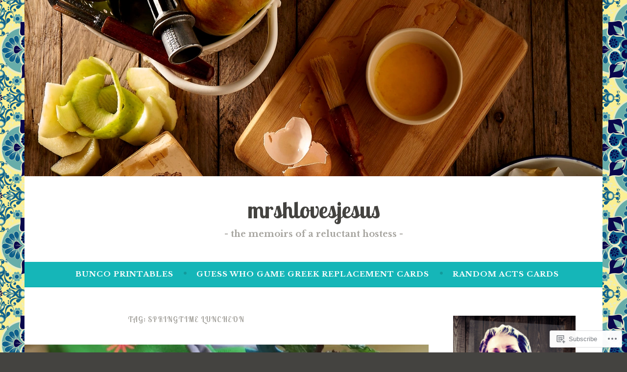

--- FILE ---
content_type: text/html; charset=UTF-8
request_url: https://mrshlovesjesus.com/tag/springtime-luncheon/
body_size: 35424
content:
<!DOCTYPE html>
<html lang="en">
<head>
<meta charset="UTF-8">
<meta name="viewport" content="width=device-width, initial-scale=1">
<link rel="profile" href="http://gmpg.org/xfn/11">

<title>Springtime Luncheon &#8211; mrshlovesjesus</title>
<script type="text/javascript">
  WebFontConfig = {"google":{"families":["Lobster+Two:b:latin,latin-ext","Libre+Baskerville:r,i,b,bi:latin,latin-ext"]},"api_url":"https:\/\/fonts-api.wp.com\/css"};
  (function() {
    var wf = document.createElement('script');
    wf.src = '/wp-content/plugins/custom-fonts/js/webfont.js';
    wf.type = 'text/javascript';
    wf.async = 'true';
    var s = document.getElementsByTagName('script')[0];
    s.parentNode.insertBefore(wf, s);
	})();
</script><style id="jetpack-custom-fonts-css">.wf-active body, .wf-active button, .wf-active input, .wf-active select, .wf-active textarea{font-family:"Libre Baskerville",serif}.wf-active .menu-toggle{font-family:"Libre Baskerville",serif}.wf-active .comment-navigation a, .wf-active .paging-navigation a, .wf-active .post-navigation a{font-family:"Libre Baskerville",serif}.wf-active .site-description{font-family:"Libre Baskerville",serif}.wf-active .entry-footer, .wf-active .entry-meta{font-family:"Libre Baskerville",serif}@media screen and (min-width: 850px){.wf-active .cat-links a{font-family:"Libre Baskerville",serif}}.wf-active blockquote:before{font-family:"Libre Baskerville",serif}.wf-active blockquote{font-family:"Libre Baskerville",serif}.wf-active blockquote cite{font-family:"Libre Baskerville",serif}.wf-active .comment-body .edit-link a, .wf-active .front-testimonials .edit-link a, .wf-active body:not(.search):not(.single-jetpack-testimonial) .jetpack-testimonial .edit-link a{font-family:"Libre Baskerville",serif}.wf-active h1, .wf-active h2, .wf-active h3, .wf-active h4, .wf-active h5, .wf-active h6{font-family:"Lobster Two",sans-serif;font-style:normal;font-weight:700}.wf-active h1, .wf-active .site-title{font-style:normal;font-weight:700}.wf-active h2{font-style:normal;font-weight:700}.wf-active h3{font-style:normal;font-weight:700}.wf-active h4{font-style:normal;font-weight:700}.wf-active h5{font-style:normal;font-weight:700}.wf-active h6{font-style:normal;font-weight:700}@media screen and (min-width: 850px){.wf-active h1, .wf-active .site-title{font-style:normal;font-weight:700}}@media screen and (min-width: 850px){.wf-active h2{font-style:normal;font-weight:700}}@media screen and (min-width: 850px){.wf-active h3{font-style:normal;font-weight:700}}@media screen and (min-width: 850px){.wf-active h4, .wf-active .site-description{font-style:normal;font-weight:700}}@media screen and (min-width: 850px){.wf-active h5{font-style:normal;font-weight:700}}@media screen and (min-width: 850px){.wf-active h6, .wf-active .cat-links a, .wf-active .hero-content-wrapper .cat-links a{font-style:normal;font-weight:700}}.wf-active th{font-weight:700;font-style:normal}.wf-active .post-navigation .title{font-family:"Lobster Two",sans-serif;font-style:normal;font-weight:700}.wf-active .widget-title{font-style:normal;font-weight:700}.wf-active .site-title{font-family:"Lobster Two",sans-serif;font-style:normal;font-weight:700}.wf-active .archive .page-title, .wf-active .search .page-title{font-family:"Lobster Two",sans-serif;font-weight:700;font-style:normal}.wf-active .entry-title, .wf-active .entry-title a, .wf-active .page-title, .wf-active .woocommerce .page-title{font-style:normal;font-weight:700}@media screen and (min-width: 850px){.wf-active .entry-title, .wf-active .entry-title a, .wf-active .page-title, .wf-active .woocommerce .page-title{font-style:normal;font-weight:700}}.wf-active .comments-title{font-style:normal;font-weight:700}.wf-active .author-title{font-style:normal;font-weight:700}.wf-active .hero-content-wrapper .entry-title{font-weight:700;font-style:normal}.wf-active .featured-page .entry-title, .wf-active .featured-page .entry-title a{font-weight:700;font-style:normal}@media screen and (min-width: 850px){.wf-active .featured-page .entry-title, .wf-active .featured-page .entry-title a{font-weight:700;font-style:normal}}.wf-active .jetpack-testimonial-shortcode .testimonial-entry-title, .wf-active body:not(.search):not(.single-jetpack-testimonial) .jetpack-testimonial .entry-title, .wf-active body:not(.search):not(.single-jetpack-testimonial) .jetpack-testimonial .entry-title a{font-family:"Lobster Two",sans-serif;font-weight:700;font-style:normal}.wf-active .hero-content-wrapper .entry-title{font-style:normal;font-weight:700}@media screen and (min-width: 1180px){.wf-active .hero-content-wrapper .entry-title{font-style:normal;font-weight:700}}</style>
<meta name='robots' content='max-image-preview:large' />

<!-- Async WordPress.com Remote Login -->
<script id="wpcom_remote_login_js">
var wpcom_remote_login_extra_auth = '';
function wpcom_remote_login_remove_dom_node_id( element_id ) {
	var dom_node = document.getElementById( element_id );
	if ( dom_node ) { dom_node.parentNode.removeChild( dom_node ); }
}
function wpcom_remote_login_remove_dom_node_classes( class_name ) {
	var dom_nodes = document.querySelectorAll( '.' + class_name );
	for ( var i = 0; i < dom_nodes.length; i++ ) {
		dom_nodes[ i ].parentNode.removeChild( dom_nodes[ i ] );
	}
}
function wpcom_remote_login_final_cleanup() {
	wpcom_remote_login_remove_dom_node_classes( "wpcom_remote_login_msg" );
	wpcom_remote_login_remove_dom_node_id( "wpcom_remote_login_key" );
	wpcom_remote_login_remove_dom_node_id( "wpcom_remote_login_validate" );
	wpcom_remote_login_remove_dom_node_id( "wpcom_remote_login_js" );
	wpcom_remote_login_remove_dom_node_id( "wpcom_request_access_iframe" );
	wpcom_remote_login_remove_dom_node_id( "wpcom_request_access_styles" );
}

// Watch for messages back from the remote login
window.addEventListener( "message", function( e ) {
	if ( e.origin === "https://r-login.wordpress.com" ) {
		var data = {};
		try {
			data = JSON.parse( e.data );
		} catch( e ) {
			wpcom_remote_login_final_cleanup();
			return;
		}

		if ( data.msg === 'LOGIN' ) {
			// Clean up the login check iframe
			wpcom_remote_login_remove_dom_node_id( "wpcom_remote_login_key" );

			var id_regex = new RegExp( /^[0-9]+$/ );
			var token_regex = new RegExp( /^.*|.*|.*$/ );
			if (
				token_regex.test( data.token )
				&& id_regex.test( data.wpcomid )
			) {
				// We have everything we need to ask for a login
				var script = document.createElement( "script" );
				script.setAttribute( "id", "wpcom_remote_login_validate" );
				script.src = '/remote-login.php?wpcom_remote_login=validate'
					+ '&wpcomid=' + data.wpcomid
					+ '&token=' + encodeURIComponent( data.token )
					+ '&host=' + window.location.protocol
					+ '//' + window.location.hostname
					+ '&postid=7019'
					+ '&is_singular=';
				document.body.appendChild( script );
			}

			return;
		}

		// Safari ITP, not logged in, so redirect
		if ( data.msg === 'LOGIN-REDIRECT' ) {
			window.location = 'https://wordpress.com/log-in?redirect_to=' + window.location.href;
			return;
		}

		// Safari ITP, storage access failed, remove the request
		if ( data.msg === 'LOGIN-REMOVE' ) {
			var css_zap = 'html { -webkit-transition: margin-top 1s; transition: margin-top 1s; } /* 9001 */ html { margin-top: 0 !important; } * html body { margin-top: 0 !important; } @media screen and ( max-width: 782px ) { html { margin-top: 0 !important; } * html body { margin-top: 0 !important; } }';
			var style_zap = document.createElement( 'style' );
			style_zap.type = 'text/css';
			style_zap.appendChild( document.createTextNode( css_zap ) );
			document.body.appendChild( style_zap );

			var e = document.getElementById( 'wpcom_request_access_iframe' );
			e.parentNode.removeChild( e );

			document.cookie = 'wordpress_com_login_access=denied; path=/; max-age=31536000';

			return;
		}

		// Safari ITP
		if ( data.msg === 'REQUEST_ACCESS' ) {
			console.log( 'request access: safari' );

			// Check ITP iframe enable/disable knob
			if ( wpcom_remote_login_extra_auth !== 'safari_itp_iframe' ) {
				return;
			}

			// If we are in a "private window" there is no ITP.
			var private_window = false;
			try {
				var opendb = window.openDatabase( null, null, null, null );
			} catch( e ) {
				private_window = true;
			}

			if ( private_window ) {
				console.log( 'private window' );
				return;
			}

			var iframe = document.createElement( 'iframe' );
			iframe.id = 'wpcom_request_access_iframe';
			iframe.setAttribute( 'scrolling', 'no' );
			iframe.setAttribute( 'sandbox', 'allow-storage-access-by-user-activation allow-scripts allow-same-origin allow-top-navigation-by-user-activation' );
			iframe.src = 'https://r-login.wordpress.com/remote-login.php?wpcom_remote_login=request_access&origin=' + encodeURIComponent( data.origin ) + '&wpcomid=' + encodeURIComponent( data.wpcomid );

			var css = 'html { -webkit-transition: margin-top 1s; transition: margin-top 1s; } /* 9001 */ html { margin-top: 46px !important; } * html body { margin-top: 46px !important; } @media screen and ( max-width: 660px ) { html { margin-top: 71px !important; } * html body { margin-top: 71px !important; } #wpcom_request_access_iframe { display: block; height: 71px !important; } } #wpcom_request_access_iframe { border: 0px; height: 46px; position: fixed; top: 0; left: 0; width: 100%; min-width: 100%; z-index: 99999; background: #23282d; } ';

			var style = document.createElement( 'style' );
			style.type = 'text/css';
			style.id = 'wpcom_request_access_styles';
			style.appendChild( document.createTextNode( css ) );
			document.body.appendChild( style );

			document.body.appendChild( iframe );
		}

		if ( data.msg === 'DONE' ) {
			wpcom_remote_login_final_cleanup();
		}
	}
}, false );

// Inject the remote login iframe after the page has had a chance to load
// more critical resources
window.addEventListener( "DOMContentLoaded", function( e ) {
	var iframe = document.createElement( "iframe" );
	iframe.style.display = "none";
	iframe.setAttribute( "scrolling", "no" );
	iframe.setAttribute( "id", "wpcom_remote_login_key" );
	iframe.src = "https://r-login.wordpress.com/remote-login.php"
		+ "?wpcom_remote_login=key"
		+ "&origin=aHR0cHM6Ly9tcnNobG92ZXNqZXN1cy5jb20%3D"
		+ "&wpcomid=54541923"
		+ "&time=" + Math.floor( Date.now() / 1000 );
	document.body.appendChild( iframe );
}, false );
</script>
<link rel='dns-prefetch' href='//s0.wp.com' />
<link rel='dns-prefetch' href='//fonts-api.wp.com' />
<link rel="alternate" type="application/rss+xml" title="mrshlovesjesus &raquo; Feed" href="https://mrshlovesjesus.com/feed/" />
<link rel="alternate" type="application/rss+xml" title="mrshlovesjesus &raquo; Comments Feed" href="https://mrshlovesjesus.com/comments/feed/" />
<link rel="alternate" type="application/rss+xml" title="mrshlovesjesus &raquo; Springtime Luncheon Tag Feed" href="https://mrshlovesjesus.com/tag/springtime-luncheon/feed/" />
	<script type="text/javascript">
		/* <![CDATA[ */
		function addLoadEvent(func) {
			var oldonload = window.onload;
			if (typeof window.onload != 'function') {
				window.onload = func;
			} else {
				window.onload = function () {
					oldonload();
					func();
				}
			}
		}
		/* ]]> */
	</script>
	<link crossorigin='anonymous' rel='stylesheet' id='all-css-0-1' href='/wp-content/mu-plugins/likes/jetpack-likes.css?m=1743883414i&cssminify=yes' type='text/css' media='all' />
<style id='wp-emoji-styles-inline-css'>

	img.wp-smiley, img.emoji {
		display: inline !important;
		border: none !important;
		box-shadow: none !important;
		height: 1em !important;
		width: 1em !important;
		margin: 0 0.07em !important;
		vertical-align: -0.1em !important;
		background: none !important;
		padding: 0 !important;
	}
/*# sourceURL=wp-emoji-styles-inline-css */
</style>
<link crossorigin='anonymous' rel='stylesheet' id='all-css-2-1' href='/wp-content/plugins/gutenberg-core/v22.2.0/build/styles/block-library/style.css?m=1764855221i&cssminify=yes' type='text/css' media='all' />
<style id='wp-block-library-inline-css'>
.has-text-align-justify {
	text-align:justify;
}
.has-text-align-justify{text-align:justify;}

/*# sourceURL=wp-block-library-inline-css */
</style><style id='global-styles-inline-css'>
:root{--wp--preset--aspect-ratio--square: 1;--wp--preset--aspect-ratio--4-3: 4/3;--wp--preset--aspect-ratio--3-4: 3/4;--wp--preset--aspect-ratio--3-2: 3/2;--wp--preset--aspect-ratio--2-3: 2/3;--wp--preset--aspect-ratio--16-9: 16/9;--wp--preset--aspect-ratio--9-16: 9/16;--wp--preset--color--black: #404040;--wp--preset--color--cyan-bluish-gray: #abb8c3;--wp--preset--color--white: #ffffff;--wp--preset--color--pale-pink: #f78da7;--wp--preset--color--vivid-red: #cf2e2e;--wp--preset--color--luminous-vivid-orange: #ff6900;--wp--preset--color--luminous-vivid-amber: #fcb900;--wp--preset--color--light-green-cyan: #7bdcb5;--wp--preset--color--vivid-green-cyan: #00d084;--wp--preset--color--pale-cyan-blue: #8ed1fc;--wp--preset--color--vivid-cyan-blue: #0693e3;--wp--preset--color--vivid-purple: #9b51e0;--wp--preset--color--dark-gray: #444340;--wp--preset--color--medium-gray: #a8a6a1;--wp--preset--color--light-gray: #e6e6e6;--wp--preset--color--blue: #15b6b8;--wp--preset--color--dark-blue: #0c8384;--wp--preset--gradient--vivid-cyan-blue-to-vivid-purple: linear-gradient(135deg,rgb(6,147,227) 0%,rgb(155,81,224) 100%);--wp--preset--gradient--light-green-cyan-to-vivid-green-cyan: linear-gradient(135deg,rgb(122,220,180) 0%,rgb(0,208,130) 100%);--wp--preset--gradient--luminous-vivid-amber-to-luminous-vivid-orange: linear-gradient(135deg,rgb(252,185,0) 0%,rgb(255,105,0) 100%);--wp--preset--gradient--luminous-vivid-orange-to-vivid-red: linear-gradient(135deg,rgb(255,105,0) 0%,rgb(207,46,46) 100%);--wp--preset--gradient--very-light-gray-to-cyan-bluish-gray: linear-gradient(135deg,rgb(238,238,238) 0%,rgb(169,184,195) 100%);--wp--preset--gradient--cool-to-warm-spectrum: linear-gradient(135deg,rgb(74,234,220) 0%,rgb(151,120,209) 20%,rgb(207,42,186) 40%,rgb(238,44,130) 60%,rgb(251,105,98) 80%,rgb(254,248,76) 100%);--wp--preset--gradient--blush-light-purple: linear-gradient(135deg,rgb(255,206,236) 0%,rgb(152,150,240) 100%);--wp--preset--gradient--blush-bordeaux: linear-gradient(135deg,rgb(254,205,165) 0%,rgb(254,45,45) 50%,rgb(107,0,62) 100%);--wp--preset--gradient--luminous-dusk: linear-gradient(135deg,rgb(255,203,112) 0%,rgb(199,81,192) 50%,rgb(65,88,208) 100%);--wp--preset--gradient--pale-ocean: linear-gradient(135deg,rgb(255,245,203) 0%,rgb(182,227,212) 50%,rgb(51,167,181) 100%);--wp--preset--gradient--electric-grass: linear-gradient(135deg,rgb(202,248,128) 0%,rgb(113,206,126) 100%);--wp--preset--gradient--midnight: linear-gradient(135deg,rgb(2,3,129) 0%,rgb(40,116,252) 100%);--wp--preset--font-size--small: 13px;--wp--preset--font-size--medium: 20px;--wp--preset--font-size--large: 36px;--wp--preset--font-size--x-large: 42px;--wp--preset--font-family--albert-sans: 'Albert Sans', sans-serif;--wp--preset--font-family--alegreya: Alegreya, serif;--wp--preset--font-family--arvo: Arvo, serif;--wp--preset--font-family--bodoni-moda: 'Bodoni Moda', serif;--wp--preset--font-family--bricolage-grotesque: 'Bricolage Grotesque', sans-serif;--wp--preset--font-family--cabin: Cabin, sans-serif;--wp--preset--font-family--chivo: Chivo, sans-serif;--wp--preset--font-family--commissioner: Commissioner, sans-serif;--wp--preset--font-family--cormorant: Cormorant, serif;--wp--preset--font-family--courier-prime: 'Courier Prime', monospace;--wp--preset--font-family--crimson-pro: 'Crimson Pro', serif;--wp--preset--font-family--dm-mono: 'DM Mono', monospace;--wp--preset--font-family--dm-sans: 'DM Sans', sans-serif;--wp--preset--font-family--dm-serif-display: 'DM Serif Display', serif;--wp--preset--font-family--domine: Domine, serif;--wp--preset--font-family--eb-garamond: 'EB Garamond', serif;--wp--preset--font-family--epilogue: Epilogue, sans-serif;--wp--preset--font-family--fahkwang: Fahkwang, sans-serif;--wp--preset--font-family--figtree: Figtree, sans-serif;--wp--preset--font-family--fira-sans: 'Fira Sans', sans-serif;--wp--preset--font-family--fjalla-one: 'Fjalla One', sans-serif;--wp--preset--font-family--fraunces: Fraunces, serif;--wp--preset--font-family--gabarito: Gabarito, system-ui;--wp--preset--font-family--ibm-plex-mono: 'IBM Plex Mono', monospace;--wp--preset--font-family--ibm-plex-sans: 'IBM Plex Sans', sans-serif;--wp--preset--font-family--ibarra-real-nova: 'Ibarra Real Nova', serif;--wp--preset--font-family--instrument-serif: 'Instrument Serif', serif;--wp--preset--font-family--inter: Inter, sans-serif;--wp--preset--font-family--josefin-sans: 'Josefin Sans', sans-serif;--wp--preset--font-family--jost: Jost, sans-serif;--wp--preset--font-family--libre-baskerville: 'Libre Baskerville', serif;--wp--preset--font-family--libre-franklin: 'Libre Franklin', sans-serif;--wp--preset--font-family--literata: Literata, serif;--wp--preset--font-family--lora: Lora, serif;--wp--preset--font-family--merriweather: Merriweather, serif;--wp--preset--font-family--montserrat: Montserrat, sans-serif;--wp--preset--font-family--newsreader: Newsreader, serif;--wp--preset--font-family--noto-sans-mono: 'Noto Sans Mono', sans-serif;--wp--preset--font-family--nunito: Nunito, sans-serif;--wp--preset--font-family--open-sans: 'Open Sans', sans-serif;--wp--preset--font-family--overpass: Overpass, sans-serif;--wp--preset--font-family--pt-serif: 'PT Serif', serif;--wp--preset--font-family--petrona: Petrona, serif;--wp--preset--font-family--piazzolla: Piazzolla, serif;--wp--preset--font-family--playfair-display: 'Playfair Display', serif;--wp--preset--font-family--plus-jakarta-sans: 'Plus Jakarta Sans', sans-serif;--wp--preset--font-family--poppins: Poppins, sans-serif;--wp--preset--font-family--raleway: Raleway, sans-serif;--wp--preset--font-family--roboto: Roboto, sans-serif;--wp--preset--font-family--roboto-slab: 'Roboto Slab', serif;--wp--preset--font-family--rubik: Rubik, sans-serif;--wp--preset--font-family--rufina: Rufina, serif;--wp--preset--font-family--sora: Sora, sans-serif;--wp--preset--font-family--source-sans-3: 'Source Sans 3', sans-serif;--wp--preset--font-family--source-serif-4: 'Source Serif 4', serif;--wp--preset--font-family--space-mono: 'Space Mono', monospace;--wp--preset--font-family--syne: Syne, sans-serif;--wp--preset--font-family--texturina: Texturina, serif;--wp--preset--font-family--urbanist: Urbanist, sans-serif;--wp--preset--font-family--work-sans: 'Work Sans', sans-serif;--wp--preset--spacing--20: 0.44rem;--wp--preset--spacing--30: 0.67rem;--wp--preset--spacing--40: 1rem;--wp--preset--spacing--50: 1.5rem;--wp--preset--spacing--60: 2.25rem;--wp--preset--spacing--70: 3.38rem;--wp--preset--spacing--80: 5.06rem;--wp--preset--shadow--natural: 6px 6px 9px rgba(0, 0, 0, 0.2);--wp--preset--shadow--deep: 12px 12px 50px rgba(0, 0, 0, 0.4);--wp--preset--shadow--sharp: 6px 6px 0px rgba(0, 0, 0, 0.2);--wp--preset--shadow--outlined: 6px 6px 0px -3px rgb(255, 255, 255), 6px 6px rgb(0, 0, 0);--wp--preset--shadow--crisp: 6px 6px 0px rgb(0, 0, 0);}:where(.is-layout-flex){gap: 0.5em;}:where(.is-layout-grid){gap: 0.5em;}body .is-layout-flex{display: flex;}.is-layout-flex{flex-wrap: wrap;align-items: center;}.is-layout-flex > :is(*, div){margin: 0;}body .is-layout-grid{display: grid;}.is-layout-grid > :is(*, div){margin: 0;}:where(.wp-block-columns.is-layout-flex){gap: 2em;}:where(.wp-block-columns.is-layout-grid){gap: 2em;}:where(.wp-block-post-template.is-layout-flex){gap: 1.25em;}:where(.wp-block-post-template.is-layout-grid){gap: 1.25em;}.has-black-color{color: var(--wp--preset--color--black) !important;}.has-cyan-bluish-gray-color{color: var(--wp--preset--color--cyan-bluish-gray) !important;}.has-white-color{color: var(--wp--preset--color--white) !important;}.has-pale-pink-color{color: var(--wp--preset--color--pale-pink) !important;}.has-vivid-red-color{color: var(--wp--preset--color--vivid-red) !important;}.has-luminous-vivid-orange-color{color: var(--wp--preset--color--luminous-vivid-orange) !important;}.has-luminous-vivid-amber-color{color: var(--wp--preset--color--luminous-vivid-amber) !important;}.has-light-green-cyan-color{color: var(--wp--preset--color--light-green-cyan) !important;}.has-vivid-green-cyan-color{color: var(--wp--preset--color--vivid-green-cyan) !important;}.has-pale-cyan-blue-color{color: var(--wp--preset--color--pale-cyan-blue) !important;}.has-vivid-cyan-blue-color{color: var(--wp--preset--color--vivid-cyan-blue) !important;}.has-vivid-purple-color{color: var(--wp--preset--color--vivid-purple) !important;}.has-black-background-color{background-color: var(--wp--preset--color--black) !important;}.has-cyan-bluish-gray-background-color{background-color: var(--wp--preset--color--cyan-bluish-gray) !important;}.has-white-background-color{background-color: var(--wp--preset--color--white) !important;}.has-pale-pink-background-color{background-color: var(--wp--preset--color--pale-pink) !important;}.has-vivid-red-background-color{background-color: var(--wp--preset--color--vivid-red) !important;}.has-luminous-vivid-orange-background-color{background-color: var(--wp--preset--color--luminous-vivid-orange) !important;}.has-luminous-vivid-amber-background-color{background-color: var(--wp--preset--color--luminous-vivid-amber) !important;}.has-light-green-cyan-background-color{background-color: var(--wp--preset--color--light-green-cyan) !important;}.has-vivid-green-cyan-background-color{background-color: var(--wp--preset--color--vivid-green-cyan) !important;}.has-pale-cyan-blue-background-color{background-color: var(--wp--preset--color--pale-cyan-blue) !important;}.has-vivid-cyan-blue-background-color{background-color: var(--wp--preset--color--vivid-cyan-blue) !important;}.has-vivid-purple-background-color{background-color: var(--wp--preset--color--vivid-purple) !important;}.has-black-border-color{border-color: var(--wp--preset--color--black) !important;}.has-cyan-bluish-gray-border-color{border-color: var(--wp--preset--color--cyan-bluish-gray) !important;}.has-white-border-color{border-color: var(--wp--preset--color--white) !important;}.has-pale-pink-border-color{border-color: var(--wp--preset--color--pale-pink) !important;}.has-vivid-red-border-color{border-color: var(--wp--preset--color--vivid-red) !important;}.has-luminous-vivid-orange-border-color{border-color: var(--wp--preset--color--luminous-vivid-orange) !important;}.has-luminous-vivid-amber-border-color{border-color: var(--wp--preset--color--luminous-vivid-amber) !important;}.has-light-green-cyan-border-color{border-color: var(--wp--preset--color--light-green-cyan) !important;}.has-vivid-green-cyan-border-color{border-color: var(--wp--preset--color--vivid-green-cyan) !important;}.has-pale-cyan-blue-border-color{border-color: var(--wp--preset--color--pale-cyan-blue) !important;}.has-vivid-cyan-blue-border-color{border-color: var(--wp--preset--color--vivid-cyan-blue) !important;}.has-vivid-purple-border-color{border-color: var(--wp--preset--color--vivid-purple) !important;}.has-vivid-cyan-blue-to-vivid-purple-gradient-background{background: var(--wp--preset--gradient--vivid-cyan-blue-to-vivid-purple) !important;}.has-light-green-cyan-to-vivid-green-cyan-gradient-background{background: var(--wp--preset--gradient--light-green-cyan-to-vivid-green-cyan) !important;}.has-luminous-vivid-amber-to-luminous-vivid-orange-gradient-background{background: var(--wp--preset--gradient--luminous-vivid-amber-to-luminous-vivid-orange) !important;}.has-luminous-vivid-orange-to-vivid-red-gradient-background{background: var(--wp--preset--gradient--luminous-vivid-orange-to-vivid-red) !important;}.has-very-light-gray-to-cyan-bluish-gray-gradient-background{background: var(--wp--preset--gradient--very-light-gray-to-cyan-bluish-gray) !important;}.has-cool-to-warm-spectrum-gradient-background{background: var(--wp--preset--gradient--cool-to-warm-spectrum) !important;}.has-blush-light-purple-gradient-background{background: var(--wp--preset--gradient--blush-light-purple) !important;}.has-blush-bordeaux-gradient-background{background: var(--wp--preset--gradient--blush-bordeaux) !important;}.has-luminous-dusk-gradient-background{background: var(--wp--preset--gradient--luminous-dusk) !important;}.has-pale-ocean-gradient-background{background: var(--wp--preset--gradient--pale-ocean) !important;}.has-electric-grass-gradient-background{background: var(--wp--preset--gradient--electric-grass) !important;}.has-midnight-gradient-background{background: var(--wp--preset--gradient--midnight) !important;}.has-small-font-size{font-size: var(--wp--preset--font-size--small) !important;}.has-medium-font-size{font-size: var(--wp--preset--font-size--medium) !important;}.has-large-font-size{font-size: var(--wp--preset--font-size--large) !important;}.has-x-large-font-size{font-size: var(--wp--preset--font-size--x-large) !important;}.has-albert-sans-font-family{font-family: var(--wp--preset--font-family--albert-sans) !important;}.has-alegreya-font-family{font-family: var(--wp--preset--font-family--alegreya) !important;}.has-arvo-font-family{font-family: var(--wp--preset--font-family--arvo) !important;}.has-bodoni-moda-font-family{font-family: var(--wp--preset--font-family--bodoni-moda) !important;}.has-bricolage-grotesque-font-family{font-family: var(--wp--preset--font-family--bricolage-grotesque) !important;}.has-cabin-font-family{font-family: var(--wp--preset--font-family--cabin) !important;}.has-chivo-font-family{font-family: var(--wp--preset--font-family--chivo) !important;}.has-commissioner-font-family{font-family: var(--wp--preset--font-family--commissioner) !important;}.has-cormorant-font-family{font-family: var(--wp--preset--font-family--cormorant) !important;}.has-courier-prime-font-family{font-family: var(--wp--preset--font-family--courier-prime) !important;}.has-crimson-pro-font-family{font-family: var(--wp--preset--font-family--crimson-pro) !important;}.has-dm-mono-font-family{font-family: var(--wp--preset--font-family--dm-mono) !important;}.has-dm-sans-font-family{font-family: var(--wp--preset--font-family--dm-sans) !important;}.has-dm-serif-display-font-family{font-family: var(--wp--preset--font-family--dm-serif-display) !important;}.has-domine-font-family{font-family: var(--wp--preset--font-family--domine) !important;}.has-eb-garamond-font-family{font-family: var(--wp--preset--font-family--eb-garamond) !important;}.has-epilogue-font-family{font-family: var(--wp--preset--font-family--epilogue) !important;}.has-fahkwang-font-family{font-family: var(--wp--preset--font-family--fahkwang) !important;}.has-figtree-font-family{font-family: var(--wp--preset--font-family--figtree) !important;}.has-fira-sans-font-family{font-family: var(--wp--preset--font-family--fira-sans) !important;}.has-fjalla-one-font-family{font-family: var(--wp--preset--font-family--fjalla-one) !important;}.has-fraunces-font-family{font-family: var(--wp--preset--font-family--fraunces) !important;}.has-gabarito-font-family{font-family: var(--wp--preset--font-family--gabarito) !important;}.has-ibm-plex-mono-font-family{font-family: var(--wp--preset--font-family--ibm-plex-mono) !important;}.has-ibm-plex-sans-font-family{font-family: var(--wp--preset--font-family--ibm-plex-sans) !important;}.has-ibarra-real-nova-font-family{font-family: var(--wp--preset--font-family--ibarra-real-nova) !important;}.has-instrument-serif-font-family{font-family: var(--wp--preset--font-family--instrument-serif) !important;}.has-inter-font-family{font-family: var(--wp--preset--font-family--inter) !important;}.has-josefin-sans-font-family{font-family: var(--wp--preset--font-family--josefin-sans) !important;}.has-jost-font-family{font-family: var(--wp--preset--font-family--jost) !important;}.has-libre-baskerville-font-family{font-family: var(--wp--preset--font-family--libre-baskerville) !important;}.has-libre-franklin-font-family{font-family: var(--wp--preset--font-family--libre-franklin) !important;}.has-literata-font-family{font-family: var(--wp--preset--font-family--literata) !important;}.has-lora-font-family{font-family: var(--wp--preset--font-family--lora) !important;}.has-merriweather-font-family{font-family: var(--wp--preset--font-family--merriweather) !important;}.has-montserrat-font-family{font-family: var(--wp--preset--font-family--montserrat) !important;}.has-newsreader-font-family{font-family: var(--wp--preset--font-family--newsreader) !important;}.has-noto-sans-mono-font-family{font-family: var(--wp--preset--font-family--noto-sans-mono) !important;}.has-nunito-font-family{font-family: var(--wp--preset--font-family--nunito) !important;}.has-open-sans-font-family{font-family: var(--wp--preset--font-family--open-sans) !important;}.has-overpass-font-family{font-family: var(--wp--preset--font-family--overpass) !important;}.has-pt-serif-font-family{font-family: var(--wp--preset--font-family--pt-serif) !important;}.has-petrona-font-family{font-family: var(--wp--preset--font-family--petrona) !important;}.has-piazzolla-font-family{font-family: var(--wp--preset--font-family--piazzolla) !important;}.has-playfair-display-font-family{font-family: var(--wp--preset--font-family--playfair-display) !important;}.has-plus-jakarta-sans-font-family{font-family: var(--wp--preset--font-family--plus-jakarta-sans) !important;}.has-poppins-font-family{font-family: var(--wp--preset--font-family--poppins) !important;}.has-raleway-font-family{font-family: var(--wp--preset--font-family--raleway) !important;}.has-roboto-font-family{font-family: var(--wp--preset--font-family--roboto) !important;}.has-roboto-slab-font-family{font-family: var(--wp--preset--font-family--roboto-slab) !important;}.has-rubik-font-family{font-family: var(--wp--preset--font-family--rubik) !important;}.has-rufina-font-family{font-family: var(--wp--preset--font-family--rufina) !important;}.has-sora-font-family{font-family: var(--wp--preset--font-family--sora) !important;}.has-source-sans-3-font-family{font-family: var(--wp--preset--font-family--source-sans-3) !important;}.has-source-serif-4-font-family{font-family: var(--wp--preset--font-family--source-serif-4) !important;}.has-space-mono-font-family{font-family: var(--wp--preset--font-family--space-mono) !important;}.has-syne-font-family{font-family: var(--wp--preset--font-family--syne) !important;}.has-texturina-font-family{font-family: var(--wp--preset--font-family--texturina) !important;}.has-urbanist-font-family{font-family: var(--wp--preset--font-family--urbanist) !important;}.has-work-sans-font-family{font-family: var(--wp--preset--font-family--work-sans) !important;}
/*# sourceURL=global-styles-inline-css */
</style>

<style id='classic-theme-styles-inline-css'>
/*! This file is auto-generated */
.wp-block-button__link{color:#fff;background-color:#32373c;border-radius:9999px;box-shadow:none;text-decoration:none;padding:calc(.667em + 2px) calc(1.333em + 2px);font-size:1.125em}.wp-block-file__button{background:#32373c;color:#fff;text-decoration:none}
/*# sourceURL=/wp-includes/css/classic-themes.min.css */
</style>
<link crossorigin='anonymous' rel='stylesheet' id='all-css-4-1' href='/_static/??-eJx9j9EKwjAMRX/INE7qnA/it7Rd0GqzlaZ1+Pd2DFRUfMnD5ZzLDU4R3DhkGjLGUE5+EHSjDaO7Cm5U06kGxHMMBIluSmPvJT8JkHwPpJzICt+KuMCrK1HNOZo8E0y9NxSIK/ZPm2J1wNqYSATqZV8Y8rmK8uUtMcZisTfJ4O9Rn9TywYwd+dDstm231u1eXx5wqmRy&cssminify=yes' type='text/css' media='all' />
<link rel='stylesheet' id='dara-fonts-css' href='https://fonts-api.wp.com/css?family=Source+Sans+Pro%3A300%2C300italic%2C400%2C400italic%2C600%7CYrsa%3A300%2C400%2C700&#038;subset=latin%2Clatin-ext' media='all' />
<link crossorigin='anonymous' rel='stylesheet' id='all-css-6-1' href='/_static/??-eJx9jsEKwjAQRH/IuFQr9SJ+iqTrGlOT3ZBsKf17U/AQULzNg3nDwJIMCiuxQpxNCrPzXGAiTRZfH4YownDzjOCIKftqlN9xj6XsoBnVJ0UqkOYR7jZb2EaKroHMklDiV785kWkM4mp0UFsN/pMciQmCVn293IJ5BOvzpl7jpRtOx8O5H7p+egO2V2BG&cssminify=yes' type='text/css' media='all' />
<link crossorigin='anonymous' rel='stylesheet' id='print-css-7-1' href='/wp-content/mu-plugins/global-print/global-print.css?m=1465851035i&cssminify=yes' type='text/css' media='print' />
<style id='jetpack-global-styles-frontend-style-inline-css'>
:root { --font-headings: unset; --font-base: unset; --font-headings-default: -apple-system,BlinkMacSystemFont,"Segoe UI",Roboto,Oxygen-Sans,Ubuntu,Cantarell,"Helvetica Neue",sans-serif; --font-base-default: -apple-system,BlinkMacSystemFont,"Segoe UI",Roboto,Oxygen-Sans,Ubuntu,Cantarell,"Helvetica Neue",sans-serif;}
/*# sourceURL=jetpack-global-styles-frontend-style-inline-css */
</style>
<link crossorigin='anonymous' rel='stylesheet' id='all-css-10-1' href='/_static/??-eJyNjcEKwjAQRH/IuFRT6kX8FNkmS5K6yQY3Qfx7bfEiXrwM82B4A49qnJRGpUHupnIPqSgs1Cq624chi6zhO5OCRryTR++fW00l7J3qDv43XVNxoOISsmEJol/wY2uR8vs3WggsM/I6uOTzMI3Hw8lOg11eUT1JKA==&cssminify=yes' type='text/css' media='all' />
<script type="text/javascript" id="wpcom-actionbar-placeholder-js-extra">
/* <![CDATA[ */
var actionbardata = {"siteID":"54541923","postID":"0","siteURL":"https://mrshlovesjesus.com","xhrURL":"https://mrshlovesjesus.com/wp-admin/admin-ajax.php","nonce":"783c986058","isLoggedIn":"","statusMessage":"","subsEmailDefault":"instantly","proxyScriptUrl":"https://s0.wp.com/wp-content/js/wpcom-proxy-request.js?m=1513050504i&amp;ver=20211021","i18n":{"followedText":"New posts from this site will now appear in your \u003Ca href=\"https://wordpress.com/reader\"\u003EReader\u003C/a\u003E","foldBar":"Collapse this bar","unfoldBar":"Expand this bar","shortLinkCopied":"Shortlink copied to clipboard."}};
//# sourceURL=wpcom-actionbar-placeholder-js-extra
/* ]]> */
</script>
<script type="text/javascript" id="jetpack-mu-wpcom-settings-js-before">
/* <![CDATA[ */
var JETPACK_MU_WPCOM_SETTINGS = {"assetsUrl":"https://s0.wp.com/wp-content/mu-plugins/jetpack-mu-wpcom-plugin/moon/jetpack_vendor/automattic/jetpack-mu-wpcom/src/build/"};
//# sourceURL=jetpack-mu-wpcom-settings-js-before
/* ]]> */
</script>
<script crossorigin='anonymous' type='text/javascript'  src='/wp-content/js/rlt-proxy.js?m=1720530689i'></script>
<script type="text/javascript" id="rlt-proxy-js-after">
/* <![CDATA[ */
	rltInitialize( {"token":null,"iframeOrigins":["https:\/\/widgets.wp.com"]} );
//# sourceURL=rlt-proxy-js-after
/* ]]> */
</script>
<link rel="EditURI" type="application/rsd+xml" title="RSD" href="https://mrshlovesjesus.wordpress.com/xmlrpc.php?rsd" />
<meta name="generator" content="WordPress.com" />

<!-- Jetpack Open Graph Tags -->
<meta property="og:type" content="website" />
<meta property="og:title" content="Springtime Luncheon &#8211; mrshlovesjesus" />
<meta property="og:url" content="https://mrshlovesjesus.com/tag/springtime-luncheon/" />
<meta property="og:site_name" content="mrshlovesjesus" />
<meta property="og:image" content="https://mrshlovesjesus.com/wp-content/uploads/2018/05/cropped-memoirs-of-a-reluctant-hostess.jpg?w=200" />
<meta property="og:image:width" content="200" />
<meta property="og:image:height" content="200" />
<meta property="og:image:alt" content="" />
<meta property="og:locale" content="en_US" />
<meta name="twitter:creator" content="@mrshlovesjesus" />
<meta name="twitter:site" content="@mrshlovesjesus" />

<!-- End Jetpack Open Graph Tags -->
<link rel='openid.server' href='https://mrshlovesjesus.com/?openidserver=1' />
<link rel='openid.delegate' href='https://mrshlovesjesus.com/' />
<link rel="search" type="application/opensearchdescription+xml" href="https://mrshlovesjesus.com/osd.xml" title="mrshlovesjesus" />
<link rel="search" type="application/opensearchdescription+xml" href="https://s1.wp.com/opensearch.xml" title="WordPress.com" />
		<style type="text/css">
			.recentcomments a {
				display: inline !important;
				padding: 0 !important;
				margin: 0 !important;
			}

			table.recentcommentsavatartop img.avatar, table.recentcommentsavatarend img.avatar {
				border: 0px;
				margin: 0;
			}

			table.recentcommentsavatartop a, table.recentcommentsavatarend a {
				border: 0px !important;
				background-color: transparent !important;
			}

			td.recentcommentsavatarend, td.recentcommentsavatartop {
				padding: 0px 0px 1px 0px;
				margin: 0px;
			}

			td.recentcommentstextend {
				border: none !important;
				padding: 0px 0px 2px 10px;
			}

			.rtl td.recentcommentstextend {
				padding: 0px 10px 2px 0px;
			}

			td.recentcommentstexttop {
				border: none;
				padding: 0px 0px 0px 10px;
			}

			.rtl td.recentcommentstexttop {
				padding: 0px 10px 0px 0px;
			}
		</style>
		<meta name="description" content="Posts about Springtime Luncheon written by mrshlovesjesus" />
<style type="text/css" id="custom-background-css">
body.custom-background { background-image: url("https://i0.wp.com/colourlovers-static-replica.s3.amazonaws.com/images/patterns/5811/5811285.png?ssl=1"); background-position: left top; background-size: auto; background-repeat: repeat; background-attachment: scroll; }
</style>
	<link rel="icon" href="https://mrshlovesjesus.com/wp-content/uploads/2018/05/cropped-memoirs-of-a-reluctant-hostess.jpg?w=32" sizes="32x32" />
<link rel="icon" href="https://mrshlovesjesus.com/wp-content/uploads/2018/05/cropped-memoirs-of-a-reluctant-hostess.jpg?w=192" sizes="192x192" />
<link rel="apple-touch-icon" href="https://mrshlovesjesus.com/wp-content/uploads/2018/05/cropped-memoirs-of-a-reluctant-hostess.jpg?w=180" />
<meta name="msapplication-TileImage" content="https://mrshlovesjesus.com/wp-content/uploads/2018/05/cropped-memoirs-of-a-reluctant-hostess.jpg?w=270" />
<link crossorigin='anonymous' rel='stylesheet' id='all-css-0-3' href='/_static/??-eJydzcEKwjAQBNAfMi7VSr2InyLpZg1pN9mQTSz+vQrqUaTHGYY3sGSDkiqlCrGZzM2HpDBRzRbnd4YokuASEsLIgrOCLiFT2aLqBv4XorjGpIC2SFPi7+hTrAVrYHLGW2Yq919p7cESnKeq4Iu92WqLyUWuT/jlneOpGw773bEfun56ABNmf04=&cssminify=yes' type='text/css' media='all' />
<link rel='stylesheet' id='gravatar-card-services-css' href='https://secure.gravatar.com/css/services.css?ver=202602924dcd77a86c6f1d3698ec27fc5da92b28585ddad3ee636c0397cf312193b2a1' media='all' />
</head>

<body class="archive tag tag-springtime-luncheon tag-490299572 custom-background wp-embed-responsive wp-theme-pubdara customizer-styles-applied hfeed not-multi-author display-header-text jetpack-reblog-enabled">
<div id="page" class="site">
	<a class="skip-link screen-reader-text" href="#content">Skip to content</a>

	<header id="masthead" class="site-header" role="banner">

			<div class="custom-header">
		<a href="https://mrshlovesjesus.com/" rel="home">
			<img src="https://defaultcustomheadersdata.files.wordpress.com/2016/07/food.jpg?resize=1180,360" width="1180" height="360" alt="">
		</a>
	</div><!-- .custom-header -->

				<div class="site-branding">
										<p class="site-title"><a href="https://mrshlovesjesus.com/" rel="home">mrshlovesjesus</a></p>
							<p class="site-description">the memoirs of a reluctant hostess</p>
			
					</div><!-- .site-branding -->

		<nav id="site-navigation" class="main-navigation" role="navigation">
	<button class="menu-toggle" aria-controls="top-menu" aria-expanded="false">Menu</button>
	<div id="top-menu" class="menu"><ul>
<li class="page_item page-item-368"><a href="https://mrshlovesjesus.com/bunco-printables/">Bunco Printables</a></li>
<li class="page_item page-item-23394"><a href="https://mrshlovesjesus.com/guess-who-game-greek-replacement-cards/">Guess Who Game Greek replacement&nbsp;cards</a></li>
<li class="page_item page-item-3132"><a href="https://mrshlovesjesus.com/random-acts-cards-free-printables/">Random Acts Cards</a></li>
</ul></div>
	</nav>

	</header>

	
	<div id="content" class="site-content">

	<div id="primary" class="content-area">
		<main id="main" class="site-main" role="main">

		
			<header class="page-header">
				<h1 class="page-title">Tag: <span>Springtime Luncheon</span></h1>			</header>
			
<article id="post-7019" class="post-7019 post type-post status-publish format-standard has-post-thumbnail hentry category-entertaining category-family-fun category-feast-on-this category-fun-with-friends category-garden-party category-mothers-day category-office-parties category-recipes category-workplace-entertainment tag-bible-seeds-devotion tag-flatbread-pizza-recipe tag-flowerpot-cupcakes tag-flowerpot-pens-craft tag-fruity-lemonade-recipe tag-quiche-recipe tag-springtime-luncheon with-featured-image">
			<div class="post-thumbnail">
			<a href="https://mrshlovesjesus.com/2016/05/02/spring-luncheon/">
				<img width="880" height="312" src="https://mrshlovesjesus.com/wp-content/uploads/2016/05/20160425_134505.jpg?w=880&amp;h=312&amp;crop=1" class="attachment-dara-featured-image size-dara-featured-image wp-post-image" alt="" decoding="async" loading="lazy" srcset="https://mrshlovesjesus.com/wp-content/uploads/2016/05/20160425_134505.jpg?w=880&amp;h=312&amp;crop=1 880w, https://mrshlovesjesus.com/wp-content/uploads/2016/05/20160425_134505.jpg?w=1760&amp;h=624&amp;crop=1 1760w, https://mrshlovesjesus.com/wp-content/uploads/2016/05/20160425_134505.jpg?w=150&amp;h=53&amp;crop=1 150w, https://mrshlovesjesus.com/wp-content/uploads/2016/05/20160425_134505.jpg?w=300&amp;h=106&amp;crop=1 300w, https://mrshlovesjesus.com/wp-content/uploads/2016/05/20160425_134505.jpg?w=768&amp;h=272&amp;crop=1 768w, https://mrshlovesjesus.com/wp-content/uploads/2016/05/20160425_134505.jpg?w=1024&amp;h=363&amp;crop=1 1024w, https://mrshlovesjesus.com/wp-content/uploads/2016/05/20160425_134505.jpg?w=1440&amp;h=511&amp;crop=1 1440w" sizes="(max-width: 880px) 100vw, 880px" data-attachment-id="7089" data-permalink="https://mrshlovesjesus.com/2016/05/02/spring-luncheon/20160425_134505/" data-orig-file="https://mrshlovesjesus.com/wp-content/uploads/2016/05/20160425_134505.jpg" data-orig-size="2600,2035" data-comments-opened="1" data-image-meta="{&quot;aperture&quot;:&quot;2.2&quot;,&quot;credit&quot;:&quot;&quot;,&quot;camera&quot;:&quot;SAMSUNG-SM-N900A&quot;,&quot;caption&quot;:&quot;&quot;,&quot;created_timestamp&quot;:&quot;1461591904&quot;,&quot;copyright&quot;:&quot;&quot;,&quot;focal_length&quot;:&quot;4.13&quot;,&quot;iso&quot;:&quot;200&quot;,&quot;shutter_speed&quot;:&quot;0.033333333333333&quot;,&quot;title&quot;:&quot;&quot;,&quot;orientation&quot;:&quot;1&quot;}" data-image-title="20160425_134505" data-image-description="" data-image-caption="" data-medium-file="https://mrshlovesjesus.com/wp-content/uploads/2016/05/20160425_134505.jpg?w=300" data-large-file="https://mrshlovesjesus.com/wp-content/uploads/2016/05/20160425_134505.jpg?w=825" />			</a>
		</div>
	
	<header class="entry-header">
		<span class="cat-links"><a href="https://mrshlovesjesus.com/category/entertaining/" rel="category tag">Entertaining</a>, <a href="https://mrshlovesjesus.com/category/family-fun/" rel="category tag">Family Fun</a>, <a href="https://mrshlovesjesus.com/category/feast-on-this/" rel="category tag">Feast on This</a>, <a href="https://mrshlovesjesus.com/category/fun-with-friends/" rel="category tag">Fun with Friends</a>, <a href="https://mrshlovesjesus.com/category/garden-party/" rel="category tag">Garden party</a>, <a href="https://mrshlovesjesus.com/category/mothers-day/" rel="category tag">Mother's Day</a>, <a href="https://mrshlovesjesus.com/category/office-parties/" rel="category tag">Office Parties</a>, <a href="https://mrshlovesjesus.com/category/recipes/" rel="category tag">Recipes</a>, <a href="https://mrshlovesjesus.com/category/workplace-entertainment/" rel="category tag">Workplace Entertainment</a></span><h2 class="entry-title"><a href="https://mrshlovesjesus.com/2016/05/02/spring-luncheon/" rel="bookmark">Spring Luncheon, with flower pot&nbsp;cupcakes</a></h2>	</header>

	<div class="entry-body">
							<div class="entry-meta">
			<span class="posted-on"><a href="https://mrshlovesjesus.com/2016/05/02/spring-luncheon/" rel="bookmark"><time class="entry-date published" datetime="2016-05-02T10:29:57-05:00">May 2, 2016</time><time class="updated" datetime="2016-06-14T15:55:18-05:00">June 14, 2016</time></a></span><span class="byline"> <span class="author vcard"><a class="url fn n" href="https://mrshlovesjesus.com/author/wycolleen/">mrshlovesjesus</a></span></span>		</div><!-- .entry-meta -->		
		<div class="entry-content">
			<p>Can you hear the birds chirping?  And smell the wildflowers in bloom?  The pitter-patter of raindrops on the roof?  Ahhhh&#8230;SPRING!!!!  Everything old is new again.</p>
<p>How about having all your gal-pals over for a quick, impromptu lunch, easily prepared on a Sunday afternoon, and served on a manic Monday!!!  Do you work outside the home?  Text your closest circle of co-workers on Sunday night and tell them not to bring in lunch for themselves, because you&#8217;ve got a little surprise for them.  Then carry in this little luncheon for your super spoiled little crowd.</p>
<p><img data-attachment-id="7084" data-permalink="https://mrshlovesjesus.com/2016/05/02/spring-luncheon/20160425_132244/" data-orig-file="https://mrshlovesjesus.com/wp-content/uploads/2016/05/20160425_132244.jpg" data-orig-size="3352,2255" data-comments-opened="1" data-image-meta="{&quot;aperture&quot;:&quot;2.2&quot;,&quot;credit&quot;:&quot;&quot;,&quot;camera&quot;:&quot;SAMSUNG-SM-N900A&quot;,&quot;caption&quot;:&quot;&quot;,&quot;created_timestamp&quot;:&quot;1461590563&quot;,&quot;copyright&quot;:&quot;&quot;,&quot;focal_length&quot;:&quot;4.13&quot;,&quot;iso&quot;:&quot;0&quot;,&quot;shutter_speed&quot;:&quot;0&quot;,&quot;title&quot;:&quot;&quot;,&quot;orientation&quot;:&quot;1&quot;}" data-image-title="20160425_132244" data-image-description="" data-image-caption="" data-medium-file="https://mrshlovesjesus.com/wp-content/uploads/2016/05/20160425_132244.jpg?w=300" data-large-file="https://mrshlovesjesus.com/wp-content/uploads/2016/05/20160425_132244.jpg?w=825" loading="lazy" class=" size-full wp-image-7084 aligncenter" src="https://mrshlovesjesus.com/wp-content/uploads/2016/05/20160425_132244.jpg?w=825" alt="20160425_132244"   srcset="https://mrshlovesjesus.com/wp-content/uploads/2016/05/20160425_132244.jpg 3352w, https://mrshlovesjesus.com/wp-content/uploads/2016/05/20160425_132244.jpg?w=150&amp;h=101 150w, https://mrshlovesjesus.com/wp-content/uploads/2016/05/20160425_132244.jpg?w=300&amp;h=202 300w, https://mrshlovesjesus.com/wp-content/uploads/2016/05/20160425_132244.jpg?w=768&amp;h=517 768w, https://mrshlovesjesus.com/wp-content/uploads/2016/05/20160425_132244.jpg?w=1024&amp;h=689 1024w, https://mrshlovesjesus.com/wp-content/uploads/2016/05/20160425_132244.jpg?w=1440&amp;h=969 1440w" sizes="(max-width: 3352px) 100vw, 3352px" /></p>
<p><span style="text-decoration:underline;"><strong>QUICHE</strong></span></p>
<p>I used Pioneer Woman&#8217;s <a href="http://thepioneerwoman.com/cooking/cowboy-quiche/" target="_blank">Cowboy Quiche recipe</a>, from her cookbook, Food From My Frontier (one of my absolute FAVS), I cheated though and used a store-bought deep-dish pie crust, two in fact.  And, <em>I did it myyyyy waaay</em>, with a couple of special touches (to make it a little more <em>girly</em> without being PW&#8217;s &#8220;Cowgirl Quiche,&#8221; because I didn&#8217;t have those ingredients on hand).  Here&#8217;s how I did mine:</p>
<p>Ingredients</p>
<ul class="list-ingredients">
<li>2 whole Unbaked Pie Crusts (from the freezer section, thawed and poked)</li>
<li>1 lb. Bacon, fried until crispy</li>
<li>2 Tablespoons Bacon fat (left over from frying the bacon)</li>
<li>1 whole red Onion, Sliced</li>
<li>8 spears of fresh, raw asparagus (I have it growing in my garden, lucky me)</li>
<li>1 cup of diced smoked sausage (I like the spicy jalapeno variety)</li>
<li>8 whole Large Eggs</li>
<li>1-1/2 cup Heavy Cream Or Half-and-Half</li>
<li>Salt And Pepper, to taste</li>
<li>2 cups Grated Colby-Jack Cheese</li>
</ul>
<p><strong>Let&#8217;s Make it&#8230;</strong></p>
<p>Fry the bacon until crisp. Chop into little bite-sized pieces and set aside to cool.</p>
<p>Fry the onions in the bacon fat in a large skillet over medium-low heat for about 10 to 15 minutes (until translucent), stirring occasionally. Set aside to cool.</p>
<p>Preheat the oven to 400 degrees. Fix the edges of your pie crusts, if you want them to look a little less store-bought, and then poke them with a fork around the bottom in a few places.  Sprinkle the crumbled bacon, chopped smoked sausage, onion, and raw asparagus around in your pie crusts, of course dividing evenly between the two pies.  Cover both with cheese.</p>
<p>Whip the eggs, cream, salt and pepper in a large bowl, and then pour the mixture into the pie crusts.  Use a fork to pull the contents around a little and make sure the egg mixture seeps down into it all really good.</p>
<p>Place the pies on a rimmed baking sheet, cover lightly with aluminum foil, and bake for about 35 to 40 minutes. Remove the foil and continue baking for 10 to 15 minutes, or until the quiche doesn&#8217;t jiggle easily when moved and the crust is golden brown. (The quiche will still seem slightly loose, but will continue to set once remove from the oven.)</p>
<p>Remove from the oven and allow to sit for 10 to 15 minutes. Cut into slices with a sharp knife, and serve!</p>
<p>You might like to top yours with a little dallop of sour cream, maybe a spoonful of pico de gallo, or torn cilantro leaves.  Maybe a drizzle of Shiracha?  Or just naked!</p>
<p><span style="color:#ffffff;">.</span></p>
<p><img data-attachment-id="7086" data-permalink="https://mrshlovesjesus.com/2016/05/02/spring-luncheon/20160425_132300/" data-orig-file="https://mrshlovesjesus.com/wp-content/uploads/2016/05/20160425_132300.jpg" data-orig-size="3167,2298" data-comments-opened="1" data-image-meta="{&quot;aperture&quot;:&quot;2.2&quot;,&quot;credit&quot;:&quot;&quot;,&quot;camera&quot;:&quot;SAMSUNG-SM-N900A&quot;,&quot;caption&quot;:&quot;&quot;,&quot;created_timestamp&quot;:&quot;1461590579&quot;,&quot;copyright&quot;:&quot;&quot;,&quot;focal_length&quot;:&quot;4.13&quot;,&quot;iso&quot;:&quot;0&quot;,&quot;shutter_speed&quot;:&quot;0&quot;,&quot;title&quot;:&quot;&quot;,&quot;orientation&quot;:&quot;1&quot;}" data-image-title="20160425_132300" data-image-description="" data-image-caption="" data-medium-file="https://mrshlovesjesus.com/wp-content/uploads/2016/05/20160425_132300.jpg?w=300" data-large-file="https://mrshlovesjesus.com/wp-content/uploads/2016/05/20160425_132300.jpg?w=825" loading="lazy" class=" size-full wp-image-7086 aligncenter" src="https://mrshlovesjesus.com/wp-content/uploads/2016/05/20160425_132300.jpg?w=825" alt="20160425_132300"   srcset="https://mrshlovesjesus.com/wp-content/uploads/2016/05/20160425_132300.jpg 3167w, https://mrshlovesjesus.com/wp-content/uploads/2016/05/20160425_132300.jpg?w=150&amp;h=109 150w, https://mrshlovesjesus.com/wp-content/uploads/2016/05/20160425_132300.jpg?w=300&amp;h=218 300w, https://mrshlovesjesus.com/wp-content/uploads/2016/05/20160425_132300.jpg?w=768&amp;h=557 768w, https://mrshlovesjesus.com/wp-content/uploads/2016/05/20160425_132300.jpg?w=1024&amp;h=743 1024w, https://mrshlovesjesus.com/wp-content/uploads/2016/05/20160425_132300.jpg?w=1440&amp;h=1045 1440w" sizes="(max-width: 3167px) 100vw, 3167px" /></p>
<p><span style="color:#ffffff;">.</span></p>
<p><span style="text-decoration:underline;"><strong>FLATBREAD PIZZAS</strong></span></p>
<p><span style="text-decoration:underline;"><strong><img data-attachment-id="7114" data-permalink="https://mrshlovesjesus.com/2016/05/02/spring-luncheon/artichoke-flatbread-recipe/" data-orig-file="https://mrshlovesjesus.com/wp-content/uploads/2016/05/artichoke-flatbread-recipe.jpg" data-orig-size="447,675" data-comments-opened="1" data-image-meta="{&quot;aperture&quot;:&quot;0&quot;,&quot;credit&quot;:&quot;&quot;,&quot;camera&quot;:&quot;&quot;,&quot;caption&quot;:&quot;&quot;,&quot;created_timestamp&quot;:&quot;0&quot;,&quot;copyright&quot;:&quot;&quot;,&quot;focal_length&quot;:&quot;0&quot;,&quot;iso&quot;:&quot;0&quot;,&quot;shutter_speed&quot;:&quot;0&quot;,&quot;title&quot;:&quot;&quot;,&quot;orientation&quot;:&quot;0&quot;}" data-image-title="artichoke-flatbread-recipe" data-image-description="" data-image-caption="" data-medium-file="https://mrshlovesjesus.com/wp-content/uploads/2016/05/artichoke-flatbread-recipe.jpg?w=199" data-large-file="https://mrshlovesjesus.com/wp-content/uploads/2016/05/artichoke-flatbread-recipe.jpg?w=447" loading="lazy" class="alignleft size-medium wp-image-7114" src="https://mrshlovesjesus.com/wp-content/uploads/2016/05/artichoke-flatbread-recipe.jpg?w=199&#038;h=300" alt="artichoke-flatbread-recipe" width="199" height="300" srcset="https://mrshlovesjesus.com/wp-content/uploads/2016/05/artichoke-flatbread-recipe.jpg?w=199 199w, https://mrshlovesjesus.com/wp-content/uploads/2016/05/artichoke-flatbread-recipe.jpg?w=398 398w, https://mrshlovesjesus.com/wp-content/uploads/2016/05/artichoke-flatbread-recipe.jpg?w=99 99w" sizes="(max-width: 199px) 100vw, 199px" /></strong></span></p>
<p>&lt;  &lt;  &lt;  I got the idea for these when I saw this photo on <img data-attachment-id="7117" data-permalink="https://mrshlovesjesus.com/2016/05/02/spring-luncheon/dscn8908/" data-orig-file="https://mrshlovesjesus.com/wp-content/uploads/2016/05/dscn8908.jpg" data-orig-size="3456,4608" data-comments-opened="1" data-image-meta="{&quot;aperture&quot;:&quot;3&quot;,&quot;credit&quot;:&quot;&quot;,&quot;camera&quot;:&quot;COOLPIX P510&quot;,&quot;caption&quot;:&quot;&quot;,&quot;created_timestamp&quot;:&quot;1462071962&quot;,&quot;copyright&quot;:&quot;&quot;,&quot;focal_length&quot;:&quot;4.3&quot;,&quot;iso&quot;:&quot;1800&quot;,&quot;shutter_speed&quot;:&quot;0.066666666666667&quot;,&quot;title&quot;:&quot;&quot;,&quot;orientation&quot;:&quot;1&quot;,&quot;latitude&quot;:&quot;0&quot;,&quot;longitude&quot;:&quot;0&quot;}" data-image-title="DSCN8908" data-image-description="" data-image-caption="" data-medium-file="https://mrshlovesjesus.com/wp-content/uploads/2016/05/dscn8908.jpg?w=225" data-large-file="https://mrshlovesjesus.com/wp-content/uploads/2016/05/dscn8908.jpg?w=768" loading="lazy" class="alignright size-full wp-image-7117" src="https://mrshlovesjesus.com/wp-content/uploads/2016/05/dscn8908.jpg?w=194" alt="DSCN8908.JPG" width="194" height="259" srcset="https://mrshlovesjesus.com/wp-content/uploads/2016/05/dscn8908.jpg?w=194 194w, https://mrshlovesjesus.com/wp-content/uploads/2016/05/dscn8908.jpg?w=388 388w, https://mrshlovesjesus.com/wp-content/uploads/2016/05/dscn8908.jpg?w=113 113w, https://mrshlovesjesus.com/wp-content/uploads/2016/05/dscn8908.jpg?w=225 225w" sizes="(max-width: 194px) 100vw, 194px" />Pinterest, and then made it a reality when I found these flatbreads at my local HEB &gt;  &gt;  &gt;</p>
<p>I purchased several packages of the flatbreads (and have them in the freezer, because the lady at the deli counter said our store is discontinuing them.  Bummer!!!!  Why do they do that just when I find something that I like???  Husband even liked. Ugh!!!)</p>
<p>Anyway, I took the thawed flatbread and drizzled it with olive oil on both sides, then grilled it for a few minutes on each side on a hot, preheated grill, which gave the bread the nice grill marks and made it really soft on the inside and crunchy on the outside.  I cut each flatbread into thirds and placed on a platter for my guests.</p>
<p>I purchased a tub of Veggie Cream Cheese and a tub of Chive Cream cheese to spread on the warm bread.</p>
<p>And then I had several veggies chopped up for toppings:</p>
<p style="padding-left:90px;">Sliced Radishes</p>
<p style="padding-left:90px;">Sliced Cherry Tomatoes</p>
<p style="padding-left:90px;">Sliced Red Bell Pepper</p>
<p style="padding-left:90px;">Sliced Cucumber</p>
<p style="padding-left:90px;">Sliced Red Onion</p>
<p style="padding-left:90px;">Baby Arugula, Kale, and Spinach mix</p>
<p style="padding-left:90px;">Marinated Artichoke Hearts</p>
<p style="padding-left:90px;">Olive Salad</p>
<p style="padding-left:90px;">Black Olives</p>
<p>And an eater&#8217;s choice of seasonings:</p>
<p style="padding-left:90px;">Fresh ground Salt &amp; Pepper</p>
<p style="padding-left:90px;">Pizza Seasoning</p>
<p style="padding-left:90px;">Pesto</p>
<p style="padding-left:90px;">Olive Oil</p>
<p style="padding-left:90px;">Basalmic Vinegar</p>
<p>I got&#8217;ta tell you, these are just darn good pizzas.  Even hubbie liked them, like a LOT!!!!  Even said I knocked dinner out&#8217;ta the park, and that I was back on my game.  Which made me blush a little.  And now I really want to impress him more!!!  Fresh, crunchy, delish!!!!</p>
<p><span style="color:#ffffff;">.</span></p>
<p><img data-attachment-id="7088" data-permalink="https://mrshlovesjesus.com/2016/05/02/spring-luncheon/20160425_132323/" data-orig-file="https://mrshlovesjesus.com/wp-content/uploads/2016/05/20160425_132323.jpg" data-orig-size="2322,3580" data-comments-opened="1" data-image-meta="{&quot;aperture&quot;:&quot;2.2&quot;,&quot;credit&quot;:&quot;&quot;,&quot;camera&quot;:&quot;SAMSUNG-SM-N900A&quot;,&quot;caption&quot;:&quot;&quot;,&quot;created_timestamp&quot;:&quot;1461590603&quot;,&quot;copyright&quot;:&quot;&quot;,&quot;focal_length&quot;:&quot;4.13&quot;,&quot;iso&quot;:&quot;125&quot;,&quot;shutter_speed&quot;:&quot;0.033333333333333&quot;,&quot;title&quot;:&quot;&quot;,&quot;orientation&quot;:&quot;1&quot;}" data-image-title="20160425_132323" data-image-description="" data-image-caption="" data-medium-file="https://mrshlovesjesus.com/wp-content/uploads/2016/05/20160425_132323.jpg?w=195" data-large-file="https://mrshlovesjesus.com/wp-content/uploads/2016/05/20160425_132323.jpg?w=664" loading="lazy" class="  wp-image-7088 aligncenter" src="https://mrshlovesjesus.com/wp-content/uploads/2016/05/20160425_132323.jpg?w=367&#038;h=566" alt="20160425_132323" width="367" height="566" srcset="https://mrshlovesjesus.com/wp-content/uploads/2016/05/20160425_132323.jpg?w=664 664w, https://mrshlovesjesus.com/wp-content/uploads/2016/05/20160425_132323.jpg?w=367 367w, https://mrshlovesjesus.com/wp-content/uploads/2016/05/20160425_132323.jpg?w=734 734w, https://mrshlovesjesus.com/wp-content/uploads/2016/05/20160425_132323.jpg?w=97 97w, https://mrshlovesjesus.com/wp-content/uploads/2016/05/20160425_132323.jpg?w=195 195w" sizes="(max-width: 367px) 100vw, 367px" /></p>
<p><span style="text-decoration:underline;"><strong>FRUITY LEMONADE</strong></span></p>
<p>2 or 3 cans of frozen concentrate Lemonade (I like the kind with pulp, pink or regular)</p>
<p>Assorted Fruits:</p>
<p style="padding-left:90px;">Lemons</p>
<p style="padding-left:90px;">Oranges</p>
<p style="padding-left:90px;">Cherries</p>
<p style="padding-left:90px;">Watermelon</p>
<p style="padding-left:90px;">Strawberries</p>
<p style="padding-left:90px;">Blackberries</p>
<p style="padding-left:90px;">Limes</p>
<p style="padding-left:90px;">Pineapple</p>
<p style="padding-left:90px;">Melon</p>
<p style="padding-left:90px;">Kiwi</p>
<p>Prepare a large pitcher with lemonade, following package instructions.  Fill large glasses with ice and set out a platter of cut-up fruits.  Let your guests pile whatever fruits they want on top of their ice, and then fill the glasses with lemonade.  When they are done sipping, they&#8217;ll have a nice fruit salad to eat!</p>
<p><span style="color:#ffffff;">.</span></p>
<p>And for dessert&#8230;..</p>
<p><img data-attachment-id="7089" data-permalink="https://mrshlovesjesus.com/2016/05/02/spring-luncheon/20160425_134505/" data-orig-file="https://mrshlovesjesus.com/wp-content/uploads/2016/05/20160425_134505.jpg" data-orig-size="2600,2035" data-comments-opened="1" data-image-meta="{&quot;aperture&quot;:&quot;2.2&quot;,&quot;credit&quot;:&quot;&quot;,&quot;camera&quot;:&quot;SAMSUNG-SM-N900A&quot;,&quot;caption&quot;:&quot;&quot;,&quot;created_timestamp&quot;:&quot;1461591904&quot;,&quot;copyright&quot;:&quot;&quot;,&quot;focal_length&quot;:&quot;4.13&quot;,&quot;iso&quot;:&quot;200&quot;,&quot;shutter_speed&quot;:&quot;0.033333333333333&quot;,&quot;title&quot;:&quot;&quot;,&quot;orientation&quot;:&quot;1&quot;}" data-image-title="20160425_134505" data-image-description="" data-image-caption="" data-medium-file="https://mrshlovesjesus.com/wp-content/uploads/2016/05/20160425_134505.jpg?w=300" data-large-file="https://mrshlovesjesus.com/wp-content/uploads/2016/05/20160425_134505.jpg?w=825" loading="lazy" class="alignnone size-full wp-image-7089" src="https://mrshlovesjesus.com/wp-content/uploads/2016/05/20160425_134505.jpg?w=825" alt="20160425_134505"   srcset="https://mrshlovesjesus.com/wp-content/uploads/2016/05/20160425_134505.jpg 2600w, https://mrshlovesjesus.com/wp-content/uploads/2016/05/20160425_134505.jpg?w=150&amp;h=117 150w, https://mrshlovesjesus.com/wp-content/uploads/2016/05/20160425_134505.jpg?w=300&amp;h=235 300w, https://mrshlovesjesus.com/wp-content/uploads/2016/05/20160425_134505.jpg?w=768&amp;h=601 768w, https://mrshlovesjesus.com/wp-content/uploads/2016/05/20160425_134505.jpg?w=1024&amp;h=801 1024w, https://mrshlovesjesus.com/wp-content/uploads/2016/05/20160425_134505.jpg?w=1440&amp;h=1127 1440w" sizes="(max-width: 2600px) 100vw, 2600px" /></p>
<p><span style="text-decoration:underline;"><strong>FLOWERPOT CUPCAKES</strong></span></p>
<p>I found these adorable, tough, reusable, silicone flower pots online, and once they arrived (and I washed and dried them), I used a boxed muffin mix to fill them, and then a canned frosting to frost them.  Who says cheaters never prosper?  Lol!</p>
<div class="tiled-gallery type-rectangular tiled-gallery-unresized" data-original-width="825" data-carousel-extra='{&quot;blog_id&quot;:54541923,&quot;permalink&quot;:&quot;https:\/\/mrshlovesjesus.com\/2016\/05\/02\/spring-luncheon\/&quot;,&quot;likes_blog_id&quot;:54541923}' itemscope itemtype="http://schema.org/ImageGallery" > <div class="gallery-row" style="width: 825px; height: 408px;" data-original-width="825" data-original-height="408" > <div class="gallery-group images-1" style="width: 516px; height: 408px;" data-original-width="516" data-original-height="408" > <div class="tiled-gallery-item tiled-gallery-item-large" itemprop="associatedMedia" itemscope itemtype="http://schema.org/ImageObject"> <a href="https://mrshlovesjesus.com/2016/05/02/spring-luncheon/dscn8881/" border="0" itemprop="url"> <meta itemprop="width" content="512"> <meta itemprop="height" content="404"> <img class="" data-attachment-id="7096" data-orig-file="https://mrshlovesjesus.com/wp-content/uploads/2016/05/dscn8881.jpg" data-orig-size="2521,1990" data-comments-opened="1" data-image-meta="{&quot;aperture&quot;:&quot;3&quot;,&quot;credit&quot;:&quot;&quot;,&quot;camera&quot;:&quot;COOLPIX P510&quot;,&quot;caption&quot;:&quot;&quot;,&quot;created_timestamp&quot;:&quot;1461351041&quot;,&quot;copyright&quot;:&quot;&quot;,&quot;focal_length&quot;:&quot;4.3&quot;,&quot;iso&quot;:&quot;800&quot;,&quot;shutter_speed&quot;:&quot;0.4&quot;,&quot;title&quot;:&quot;&quot;,&quot;orientation&quot;:&quot;1&quot;}" data-image-title="DSCN8881" data-image-description="" data-medium-file="https://mrshlovesjesus.com/wp-content/uploads/2016/05/dscn8881.jpg?w=300" data-large-file="https://mrshlovesjesus.com/wp-content/uploads/2016/05/dscn8881.jpg?w=825" src="https://i0.wp.com/mrshlovesjesus.com/wp-content/uploads/2016/05/dscn8881.jpg?w=512&#038;h=404&#038;ssl=1" srcset="https://i0.wp.com/mrshlovesjesus.com/wp-content/uploads/2016/05/dscn8881.jpg?w=512&amp;h=404&amp;ssl=1 512w, https://i0.wp.com/mrshlovesjesus.com/wp-content/uploads/2016/05/dscn8881.jpg?w=1024&amp;h=808&amp;ssl=1 1024w, https://i0.wp.com/mrshlovesjesus.com/wp-content/uploads/2016/05/dscn8881.jpg?w=150&amp;h=118&amp;ssl=1 150w, https://i0.wp.com/mrshlovesjesus.com/wp-content/uploads/2016/05/dscn8881.jpg?w=300&amp;h=237&amp;ssl=1 300w, https://i0.wp.com/mrshlovesjesus.com/wp-content/uploads/2016/05/dscn8881.jpg?w=768&amp;h=606&amp;ssl=1 768w" width="512" height="404" loading="lazy" data-original-width="512" data-original-height="404" itemprop="http://schema.org/image" title="DSCN8881" alt="DSCN8881" style="width: 512px; height: 404px;" /> </a> </div> </div> <!-- close group --> <div class="gallery-group images-2" style="width: 309px; height: 408px;" data-original-width="309" data-original-height="408" > <div class="tiled-gallery-item tiled-gallery-item-large" itemprop="associatedMedia" itemscope itemtype="http://schema.org/ImageObject"> <a href="https://mrshlovesjesus.com/2016/05/02/spring-luncheon/dscn8907/" border="0" itemprop="url"> <meta itemprop="width" content="305"> <meta itemprop="height" content="229"> <img class="" data-attachment-id="7102" data-orig-file="https://mrshlovesjesus.com/wp-content/uploads/2016/05/dscn8907.jpg" data-orig-size="4608,3456" data-comments-opened="1" data-image-meta="{&quot;aperture&quot;:&quot;3&quot;,&quot;credit&quot;:&quot;&quot;,&quot;camera&quot;:&quot;COOLPIX P510&quot;,&quot;caption&quot;:&quot;&quot;,&quot;created_timestamp&quot;:&quot;1462065646&quot;,&quot;copyright&quot;:&quot;&quot;,&quot;focal_length&quot;:&quot;4.3&quot;,&quot;iso&quot;:&quot;1000&quot;,&quot;shutter_speed&quot;:&quot;0.066666666666667&quot;,&quot;title&quot;:&quot;&quot;,&quot;orientation&quot;:&quot;1&quot;}" data-image-title="DSCN8907" data-image-description="" data-medium-file="https://mrshlovesjesus.com/wp-content/uploads/2016/05/dscn8907.jpg?w=300" data-large-file="https://mrshlovesjesus.com/wp-content/uploads/2016/05/dscn8907.jpg?w=825" src="https://i0.wp.com/mrshlovesjesus.com/wp-content/uploads/2016/05/dscn8907.jpg?w=305&#038;h=229&#038;ssl=1" srcset="https://i0.wp.com/mrshlovesjesus.com/wp-content/uploads/2016/05/dscn8907.jpg?w=305&amp;h=229&amp;ssl=1 305w, https://i0.wp.com/mrshlovesjesus.com/wp-content/uploads/2016/05/dscn8907.jpg?w=610&amp;h=457&amp;ssl=1 610w, https://i0.wp.com/mrshlovesjesus.com/wp-content/uploads/2016/05/dscn8907.jpg?w=150&amp;h=113&amp;ssl=1 150w, https://i0.wp.com/mrshlovesjesus.com/wp-content/uploads/2016/05/dscn8907.jpg?w=300&amp;h=225&amp;ssl=1 300w" width="305" height="229" loading="lazy" data-original-width="305" data-original-height="229" itemprop="http://schema.org/image" title="DSCN8907" alt="DSCN8907" style="width: 305px; height: 229px;" /> </a> </div> <div class="tiled-gallery-item tiled-gallery-item-large" itemprop="associatedMedia" itemscope itemtype="http://schema.org/ImageObject"> <a href="https://mrshlovesjesus.com/2016/05/02/spring-luncheon/20160424_180015/" border="0" itemprop="url"> <meta itemprop="width" content="305"> <meta itemprop="height" content="171"> <img class="" data-attachment-id="7170" data-orig-file="https://mrshlovesjesus.com/wp-content/uploads/2016/05/20160424_180015.jpg" data-orig-size="4128,2322" data-comments-opened="1" data-image-meta="{&quot;aperture&quot;:&quot;2.2&quot;,&quot;credit&quot;:&quot;&quot;,&quot;camera&quot;:&quot;SAMSUNG-SM-N900A&quot;,&quot;caption&quot;:&quot;&quot;,&quot;created_timestamp&quot;:&quot;1461520814&quot;,&quot;copyright&quot;:&quot;&quot;,&quot;focal_length&quot;:&quot;4.13&quot;,&quot;iso&quot;:&quot;0&quot;,&quot;shutter_speed&quot;:&quot;0&quot;,&quot;title&quot;:&quot;&quot;,&quot;orientation&quot;:&quot;1&quot;}" data-image-title="20160424_180015" data-image-description="" data-medium-file="https://mrshlovesjesus.com/wp-content/uploads/2016/05/20160424_180015.jpg?w=300" data-large-file="https://mrshlovesjesus.com/wp-content/uploads/2016/05/20160424_180015.jpg?w=825" src="https://i0.wp.com/mrshlovesjesus.com/wp-content/uploads/2016/05/20160424_180015.jpg?w=305&#038;h=171&#038;ssl=1" srcset="https://i0.wp.com/mrshlovesjesus.com/wp-content/uploads/2016/05/20160424_180015.jpg?w=305&amp;h=172&amp;ssl=1 305w, https://i0.wp.com/mrshlovesjesus.com/wp-content/uploads/2016/05/20160424_180015.jpg?w=610&amp;h=343&amp;ssl=1 610w, https://i0.wp.com/mrshlovesjesus.com/wp-content/uploads/2016/05/20160424_180015.jpg?w=150&amp;h=84&amp;ssl=1 150w, https://i0.wp.com/mrshlovesjesus.com/wp-content/uploads/2016/05/20160424_180015.jpg?w=300&amp;h=169&amp;ssl=1 300w" width="305" height="171" loading="lazy" data-original-width="305" data-original-height="171" itemprop="http://schema.org/image" title="20160424_180015" alt="20160424_180015" style="width: 305px; height: 171px;" /> </a> </div> </div> <!-- close group --> </div> <!-- close row --> </div>
<p>I should have purchased the chocolate rocks when I saw them at Amazon too, because there were none to be found in my little town (I&#8217;d insert a little sad face here except I don&#8217;t have the cute little emoticon stickers on my computer.  I guess I can always paste something from Google&#8230;&#8230;.like this&#8230;&#8230;which actually, surprisingly gives me a tiny bit of satisfaction).</p>
<p><img data-attachment-id="9147" data-permalink="https://mrshlovesjesus.com/2016/05/02/spring-luncheon/waa-cry-baby2/" data-orig-file="https://mrshlovesjesus.com/wp-content/uploads/2016/05/waa-cry-baby2.jpg" data-orig-size="1015,1024" data-comments-opened="1" data-image-meta="{&quot;aperture&quot;:&quot;0&quot;,&quot;credit&quot;:&quot;&quot;,&quot;camera&quot;:&quot;&quot;,&quot;caption&quot;:&quot;&quot;,&quot;created_timestamp&quot;:&quot;0&quot;,&quot;copyright&quot;:&quot;&quot;,&quot;focal_length&quot;:&quot;0&quot;,&quot;iso&quot;:&quot;0&quot;,&quot;shutter_speed&quot;:&quot;0&quot;,&quot;title&quot;:&quot;&quot;,&quot;orientation&quot;:&quot;0&quot;}" data-image-title="waa-cry-baby2" data-image-description="" data-image-caption="" data-medium-file="https://mrshlovesjesus.com/wp-content/uploads/2016/05/waa-cry-baby2.jpg?w=297" data-large-file="https://mrshlovesjesus.com/wp-content/uploads/2016/05/waa-cry-baby2.jpg?w=825" loading="lazy" class=" size-medium wp-image-9147 aligncenter" src="https://mrshlovesjesus.com/wp-content/uploads/2016/05/waa-cry-baby2.jpg?w=297&#038;h=300" alt="waa-cry-baby2" width="297" height="300" srcset="https://mrshlovesjesus.com/wp-content/uploads/2016/05/waa-cry-baby2.jpg?w=297 297w, https://mrshlovesjesus.com/wp-content/uploads/2016/05/waa-cry-baby2.jpg?w=594 594w" sizes="(max-width: 297px) 100vw, 297px" /></p>
<p>At least we have a Wal-mart, and at least our Wal-mart has a cake isle in the hobbies section with a few choices.</p>
<div class="tiled-gallery type-square tiled-gallery-unresized" data-original-width="825" data-carousel-extra='{&quot;blog_id&quot;:54541923,&quot;permalink&quot;:&quot;https:\/\/mrshlovesjesus.com\/2016\/05\/02\/spring-luncheon\/&quot;,&quot;likes_blog_id&quot;:54541923}' itemscope itemtype="http://schema.org/ImageGallery" > <div class="gallery-row" style="width: 825px; height: 275px;" data-original-width="825" data-original-height="275" > <div class="gallery-group" style="width: 275px; height: 275px;" data-original-width="275" data-original-height="275" > <div class="tiled-gallery-item " itemprop="associatedMedia" itemscope itemtype="http://schema.org/ImageObject"> <a href="https://mrshlovesjesus.com/2016/05/02/spring-luncheon/icing-roses/" border="0" itemprop="url"> <meta itemprop="width" content="271"> <meta itemprop="height" content="271"> <img class="" data-attachment-id="7107" data-orig-file="https://mrshlovesjesus.com/wp-content/uploads/2016/05/icing-roses.jpg" data-orig-size="532,843" data-comments-opened="1" data-image-meta="{&quot;aperture&quot;:&quot;0&quot;,&quot;credit&quot;:&quot;&quot;,&quot;camera&quot;:&quot;&quot;,&quot;caption&quot;:&quot;&quot;,&quot;created_timestamp&quot;:&quot;0&quot;,&quot;copyright&quot;:&quot;&quot;,&quot;focal_length&quot;:&quot;0&quot;,&quot;iso&quot;:&quot;0&quot;,&quot;shutter_speed&quot;:&quot;0&quot;,&quot;title&quot;:&quot;&quot;,&quot;orientation&quot;:&quot;0&quot;}" data-image-title="icing roses" data-image-description="" data-medium-file="https://mrshlovesjesus.com/wp-content/uploads/2016/05/icing-roses.jpg?w=189" data-large-file="https://mrshlovesjesus.com/wp-content/uploads/2016/05/icing-roses.jpg?w=532" src="https://i0.wp.com/mrshlovesjesus.com/wp-content/uploads/2016/05/icing-roses.jpg?w=271&#038;h=271&#038;crop=1&#038;ssl=1" srcset="https://i0.wp.com/mrshlovesjesus.com/wp-content/uploads/2016/05/icing-roses.jpg?w=271&amp;h=271&amp;crop=1&amp;ssl=1 271w, https://i0.wp.com/mrshlovesjesus.com/wp-content/uploads/2016/05/icing-roses.jpg?w=150&amp;h=150&amp;crop=1&amp;ssl=1 150w, https://i0.wp.com/mrshlovesjesus.com/wp-content/uploads/2016/05/icing-roses.jpg?w=300&amp;h=300&amp;crop=1&amp;ssl=1 300w" width="271" height="271" loading="lazy" data-original-width="271" data-original-height="271" itemprop="http://schema.org/image" title="icing roses" alt="icing roses" style="width: 271px; height: 271px;" /> </a> </div> </div> <div class="gallery-group" style="width: 275px; height: 275px;" data-original-width="275" data-original-height="275" > <div class="tiled-gallery-item " itemprop="associatedMedia" itemscope itemtype="http://schema.org/ImageObject"> <a href="https://mrshlovesjesus.com/2016/05/02/spring-luncheon/icing-daisies/" border="0" itemprop="url"> <meta itemprop="width" content="271"> <meta itemprop="height" content="271"> <img class="" data-attachment-id="7106" data-orig-file="https://mrshlovesjesus.com/wp-content/uploads/2016/05/icing-daisies.jpg" data-orig-size="300,300" data-comments-opened="1" data-image-meta="{&quot;aperture&quot;:&quot;0&quot;,&quot;credit&quot;:&quot;&quot;,&quot;camera&quot;:&quot;&quot;,&quot;caption&quot;:&quot;&quot;,&quot;created_timestamp&quot;:&quot;0&quot;,&quot;copyright&quot;:&quot;&quot;,&quot;focal_length&quot;:&quot;0&quot;,&quot;iso&quot;:&quot;0&quot;,&quot;shutter_speed&quot;:&quot;0&quot;,&quot;title&quot;:&quot;&quot;,&quot;orientation&quot;:&quot;0&quot;}" data-image-title="icing daisies" data-image-description="" data-medium-file="https://mrshlovesjesus.com/wp-content/uploads/2016/05/icing-daisies.jpg?w=300" data-large-file="https://mrshlovesjesus.com/wp-content/uploads/2016/05/icing-daisies.jpg?w=300" src="https://i0.wp.com/mrshlovesjesus.com/wp-content/uploads/2016/05/icing-daisies.jpg?w=271&#038;h=271&#038;crop=1&#038;ssl=1" srcset="https://i0.wp.com/mrshlovesjesus.com/wp-content/uploads/2016/05/icing-daisies.jpg?w=271&amp;h=271&amp;crop=1&amp;ssl=1 271w, https://i0.wp.com/mrshlovesjesus.com/wp-content/uploads/2016/05/icing-daisies.jpg?w=150&amp;h=150&amp;crop=1&amp;ssl=1 150w, https://i0.wp.com/mrshlovesjesus.com/wp-content/uploads/2016/05/icing-daisies.jpg 300w" width="271" height="271" loading="lazy" data-original-width="271" data-original-height="271" itemprop="http://schema.org/image" title="icing daisies" alt="icing daisies" style="width: 271px; height: 271px;" /> </a> </div> </div> <div class="gallery-group" style="width: 275px; height: 275px;" data-original-width="275" data-original-height="275" > <div class="tiled-gallery-item " itemprop="associatedMedia" itemscope itemtype="http://schema.org/ImageObject"> <a href="https://mrshlovesjesus.com/2016/05/02/spring-luncheon/wilton-icing-butterflies/" border="0" itemprop="url"> <meta itemprop="width" content="271"> <meta itemprop="height" content="271"> <img class="" data-attachment-id="7108" data-orig-file="https://mrshlovesjesus.com/wp-content/uploads/2016/05/wilton-icing-butterflies.jpg" data-orig-size="355,355" data-comments-opened="1" data-image-meta="{&quot;aperture&quot;:&quot;0&quot;,&quot;credit&quot;:&quot;&quot;,&quot;camera&quot;:&quot;&quot;,&quot;caption&quot;:&quot;&quot;,&quot;created_timestamp&quot;:&quot;0&quot;,&quot;copyright&quot;:&quot;&quot;,&quot;focal_length&quot;:&quot;0&quot;,&quot;iso&quot;:&quot;0&quot;,&quot;shutter_speed&quot;:&quot;0&quot;,&quot;title&quot;:&quot;&quot;,&quot;orientation&quot;:&quot;0&quot;}" data-image-title="wilton icing butterflies" data-image-description="" data-medium-file="https://mrshlovesjesus.com/wp-content/uploads/2016/05/wilton-icing-butterflies.jpg?w=300" data-large-file="https://mrshlovesjesus.com/wp-content/uploads/2016/05/wilton-icing-butterflies.jpg?w=355" src="https://i0.wp.com/mrshlovesjesus.com/wp-content/uploads/2016/05/wilton-icing-butterflies.jpg?w=271&#038;h=271&#038;crop=1&#038;ssl=1" srcset="https://i0.wp.com/mrshlovesjesus.com/wp-content/uploads/2016/05/wilton-icing-butterflies.jpg?w=271&amp;h=271&amp;crop=1&amp;ssl=1 271w, https://i0.wp.com/mrshlovesjesus.com/wp-content/uploads/2016/05/wilton-icing-butterflies.jpg?w=150&amp;h=150&amp;crop=1&amp;ssl=1 150w, https://i0.wp.com/mrshlovesjesus.com/wp-content/uploads/2016/05/wilton-icing-butterflies.jpg?w=300&amp;h=300&amp;crop=1&amp;ssl=1 300w, https://i0.wp.com/mrshlovesjesus.com/wp-content/uploads/2016/05/wilton-icing-butterflies.jpg 355w" width="271" height="271" loading="lazy" data-original-width="271" data-original-height="271" itemprop="http://schema.org/image" title="wilton icing butterflies" alt="wilton icing butterflies" style="width: 271px; height: 271px;" /> </a> </div> </div> </div> </div>
<p>&nbsp;</p>
<p>And I found Chocolate mushrooms at FIVE BELOW:</p>
<p><img data-attachment-id="7094" data-permalink="https://mrshlovesjesus.com/2016/05/02/spring-luncheon/choc-mushrooms/" data-orig-file="https://mrshlovesjesus.com/wp-content/uploads/2016/05/choc-mushrooms.jpg" data-orig-size="2000,2000" data-comments-opened="1" data-image-meta="{&quot;aperture&quot;:&quot;0&quot;,&quot;credit&quot;:&quot;&quot;,&quot;camera&quot;:&quot;&quot;,&quot;caption&quot;:&quot;&quot;,&quot;created_timestamp&quot;:&quot;0&quot;,&quot;copyright&quot;:&quot;&quot;,&quot;focal_length&quot;:&quot;0&quot;,&quot;iso&quot;:&quot;0&quot;,&quot;shutter_speed&quot;:&quot;0&quot;,&quot;title&quot;:&quot;&quot;,&quot;orientation&quot;:&quot;0&quot;}" data-image-title="choc mushrooms" data-image-description="" data-image-caption="" data-medium-file="https://mrshlovesjesus.com/wp-content/uploads/2016/05/choc-mushrooms.jpg?w=300" data-large-file="https://mrshlovesjesus.com/wp-content/uploads/2016/05/choc-mushrooms.jpg?w=825" loading="lazy" class="aligncenter size-medium wp-image-7094" src="https://mrshlovesjesus.com/wp-content/uploads/2016/05/choc-mushrooms.jpg?w=300&#038;h=300" alt="choc mushrooms" width="300" height="300" srcset="https://mrshlovesjesus.com/wp-content/uploads/2016/05/choc-mushrooms.jpg?w=300 300w, https://mrshlovesjesus.com/wp-content/uploads/2016/05/choc-mushrooms.jpg?w=600 600w, https://mrshlovesjesus.com/wp-content/uploads/2016/05/choc-mushrooms.jpg?w=150 150w" sizes="(max-width: 300px) 100vw, 300px" /></p>
<p>And I had an abundance of MINT growing in my garden!!!!  So, I did the <a href="http://www.marthastewart.com/339009/flowerpot-cakes" target="_blank">Martha Stewart thing</a>!  Which was to poke a sprig of mint into each little cupcake after they were all decorated with the other stuff.</p>
<p><img data-attachment-id="7218" data-permalink="https://mrshlovesjesus.com/2016/05/02/spring-luncheon/dscn8911/" data-orig-file="https://mrshlovesjesus.com/wp-content/uploads/2016/05/dscn8911.jpg" data-orig-size="4608,3456" data-comments-opened="1" data-image-meta="{&quot;aperture&quot;:&quot;3&quot;,&quot;credit&quot;:&quot;&quot;,&quot;camera&quot;:&quot;COOLPIX P510&quot;,&quot;caption&quot;:&quot;&quot;,&quot;created_timestamp&quot;:&quot;1462140558&quot;,&quot;copyright&quot;:&quot;&quot;,&quot;focal_length&quot;:&quot;4.3&quot;,&quot;iso&quot;:&quot;280&quot;,&quot;shutter_speed&quot;:&quot;0.033333333333333&quot;,&quot;title&quot;:&quot;&quot;,&quot;orientation&quot;:&quot;1&quot;,&quot;latitude&quot;:&quot;0&quot;,&quot;longitude&quot;:&quot;0&quot;}" data-image-title="DSCN8911" data-image-description="" data-image-caption="" data-medium-file="https://mrshlovesjesus.com/wp-content/uploads/2016/05/dscn8911.jpg?w=300" data-large-file="https://mrshlovesjesus.com/wp-content/uploads/2016/05/dscn8911.jpg?w=825" loading="lazy" class="aligncenter size-medium wp-image-7218" src="https://mrshlovesjesus.com/wp-content/uploads/2016/05/dscn8911.jpg?w=300&#038;h=225" alt="DSCN8911" width="300" height="225" srcset="https://mrshlovesjesus.com/wp-content/uploads/2016/05/dscn8911.jpg?w=300 300w, https://mrshlovesjesus.com/wp-content/uploads/2016/05/dscn8911.jpg?w=600 600w, https://mrshlovesjesus.com/wp-content/uploads/2016/05/dscn8911.jpg?w=150 150w" sizes="(max-width: 300px) 100vw, 300px" /></p>
<p>After frosting each cupcake, I sprinkled them with crushed Oreos (I whirled a handful of the cookies in my food processor until they turned into dirt), and tinted coconut flakes.  I really could have done a better job with the tinting!  Made it more green.  I&#8217;m a dork!</p>
<p>Just look at these chocolate rocks!  Gosh, they would have just been sooooo cute to put on top of the oreo dirt!  (I&#8217;m still sore about it!)</p>
<p><img data-attachment-id="7093" data-permalink="https://mrshlovesjesus.com/2016/05/02/spring-luncheon/candytxriverrocks/" data-orig-file="https://mrshlovesjesus.com/wp-content/uploads/2016/05/candytxriverrocks.jpg" data-orig-size="300,269" data-comments-opened="1" data-image-meta="{&quot;aperture&quot;:&quot;0&quot;,&quot;credit&quot;:&quot;&quot;,&quot;camera&quot;:&quot;&quot;,&quot;caption&quot;:&quot;&quot;,&quot;created_timestamp&quot;:&quot;0&quot;,&quot;copyright&quot;:&quot;&quot;,&quot;focal_length&quot;:&quot;0&quot;,&quot;iso&quot;:&quot;0&quot;,&quot;shutter_speed&quot;:&quot;0&quot;,&quot;title&quot;:&quot;&quot;,&quot;orientation&quot;:&quot;0&quot;}" data-image-title="candytxriverrocks" data-image-description="" data-image-caption="" data-medium-file="https://mrshlovesjesus.com/wp-content/uploads/2016/05/candytxriverrocks.jpg?w=300" data-large-file="https://mrshlovesjesus.com/wp-content/uploads/2016/05/candytxriverrocks.jpg?w=300" loading="lazy" class=" size-full wp-image-7093 aligncenter" src="https://mrshlovesjesus.com/wp-content/uploads/2016/05/candytxriverrocks.jpg?w=825" alt="candytxriverrocks"   srcset="https://mrshlovesjesus.com/wp-content/uploads/2016/05/candytxriverrocks.jpg 300w, https://mrshlovesjesus.com/wp-content/uploads/2016/05/candytxriverrocks.jpg?w=150&amp;h=135 150w" sizes="(max-width: 300px) 100vw, 300px" /></p>
<p>Oh well, <em>&#8220;Be content with such things as you have!&#8221;</em>  Nobody likes a whiner.</p>
<p style="text-align:center;padding-left:60px;"><span style="color:#999999;">(((UPDATE:  I found chocolate rocks at Cracker Barrel!!!  $2.99 for a 3 oz. tube!!!!  And I also found these cute cute cute Gummy Lightning Bugs!!!!  Gosh, now I want to toally remake my cupcakes!!!)))</span></p>
<div class="tiled-gallery type-rectangular tiled-gallery-unresized" data-original-width="825" data-carousel-extra='{&quot;blog_id&quot;:54541923,&quot;permalink&quot;:&quot;https:\/\/mrshlovesjesus.com\/2016\/05\/02\/spring-luncheon\/&quot;,&quot;likes_blog_id&quot;:54541923}' itemscope itemtype="http://schema.org/ImageGallery" > <div class="gallery-row" style="width: 825px; height: 363px;" data-original-width="825" data-original-height="363" > <div class="gallery-group images-1" style="width: 182px; height: 363px;" data-original-width="182" data-original-height="363" > <div class="tiled-gallery-item tiled-gallery-item-small" itemprop="associatedMedia" itemscope itemtype="http://schema.org/ImageObject"> <a href="https://mrshlovesjesus.com/2016/05/02/spring-luncheon/20160614_164130/" border="0" itemprop="url"> <meta itemprop="width" content="178"> <meta itemprop="height" content="359"> <img class="" data-attachment-id="9150" data-orig-file="https://mrshlovesjesus.com/wp-content/uploads/2016/05/20160614_164130.jpg" data-orig-size="1766,3566" data-comments-opened="1" data-image-meta="{&quot;aperture&quot;:&quot;2.2&quot;,&quot;credit&quot;:&quot;&quot;,&quot;camera&quot;:&quot;SAMSUNG-SM-N900A&quot;,&quot;caption&quot;:&quot;&quot;,&quot;created_timestamp&quot;:&quot;1465922489&quot;,&quot;copyright&quot;:&quot;&quot;,&quot;focal_length&quot;:&quot;4.13&quot;,&quot;iso&quot;:&quot;0&quot;,&quot;shutter_speed&quot;:&quot;0&quot;,&quot;title&quot;:&quot;&quot;,&quot;orientation&quot;:&quot;1&quot;}" data-image-title="20160614_164130" data-image-description="" data-medium-file="https://mrshlovesjesus.com/wp-content/uploads/2016/05/20160614_164130.jpg?w=149" data-large-file="https://mrshlovesjesus.com/wp-content/uploads/2016/05/20160614_164130.jpg?w=507" src="https://i0.wp.com/mrshlovesjesus.com/wp-content/uploads/2016/05/20160614_164130.jpg?w=178&#038;h=359&#038;ssl=1" srcset="https://i0.wp.com/mrshlovesjesus.com/wp-content/uploads/2016/05/20160614_164130.jpg?w=178&amp;h=359&amp;ssl=1 178w, https://i0.wp.com/mrshlovesjesus.com/wp-content/uploads/2016/05/20160614_164130.jpg?w=356&amp;h=719&amp;ssl=1 356w, https://i0.wp.com/mrshlovesjesus.com/wp-content/uploads/2016/05/20160614_164130.jpg?w=74&amp;h=150&amp;ssl=1 74w, https://i0.wp.com/mrshlovesjesus.com/wp-content/uploads/2016/05/20160614_164130.jpg?w=149&amp;h=300&amp;ssl=1 149w" width="178" height="359" loading="lazy" data-original-width="178" data-original-height="359" itemprop="http://schema.org/image" title="20160614_164130" alt="20160614_164130" style="width: 178px; height: 359px;" /> </a> </div> </div> <!-- close group --> <div class="gallery-group images-1" style="width: 643px; height: 363px;" data-original-width="643" data-original-height="363" > <div class="tiled-gallery-item tiled-gallery-item-large" itemprop="associatedMedia" itemscope itemtype="http://schema.org/ImageObject"> <a href="https://mrshlovesjesus.com/2016/05/02/spring-luncheon/20160614_164334/" border="0" itemprop="url"> <meta itemprop="width" content="639"> <meta itemprop="height" content="359"> <img class="" data-attachment-id="9151" data-orig-file="https://mrshlovesjesus.com/wp-content/uploads/2016/05/20160614_164334.jpg" data-orig-size="4128,2322" data-comments-opened="1" data-image-meta="{&quot;aperture&quot;:&quot;2.2&quot;,&quot;credit&quot;:&quot;&quot;,&quot;camera&quot;:&quot;SAMSUNG-SM-N900A&quot;,&quot;caption&quot;:&quot;&quot;,&quot;created_timestamp&quot;:&quot;1465922613&quot;,&quot;copyright&quot;:&quot;&quot;,&quot;focal_length&quot;:&quot;4.13&quot;,&quot;iso&quot;:&quot;0&quot;,&quot;shutter_speed&quot;:&quot;0&quot;,&quot;title&quot;:&quot;&quot;,&quot;orientation&quot;:&quot;1&quot;}" data-image-title="20160614_164334" data-image-description="" data-medium-file="https://mrshlovesjesus.com/wp-content/uploads/2016/05/20160614_164334.jpg?w=300" data-large-file="https://mrshlovesjesus.com/wp-content/uploads/2016/05/20160614_164334.jpg?w=825" src="https://i0.wp.com/mrshlovesjesus.com/wp-content/uploads/2016/05/20160614_164334.jpg?w=639&#038;h=359&#038;ssl=1" srcset="https://i0.wp.com/mrshlovesjesus.com/wp-content/uploads/2016/05/20160614_164334.jpg?w=639&amp;h=359&amp;ssl=1 639w, https://i0.wp.com/mrshlovesjesus.com/wp-content/uploads/2016/05/20160614_164334.jpg?w=1278&amp;h=719&amp;ssl=1 1278w, https://i0.wp.com/mrshlovesjesus.com/wp-content/uploads/2016/05/20160614_164334.jpg?w=150&amp;h=84&amp;ssl=1 150w, https://i0.wp.com/mrshlovesjesus.com/wp-content/uploads/2016/05/20160614_164334.jpg?w=300&amp;h=169&amp;ssl=1 300w, https://i0.wp.com/mrshlovesjesus.com/wp-content/uploads/2016/05/20160614_164334.jpg?w=768&amp;h=432&amp;ssl=1 768w, https://i0.wp.com/mrshlovesjesus.com/wp-content/uploads/2016/05/20160614_164334.jpg?w=1024&amp;h=576&amp;ssl=1 1024w" width="639" height="359" loading="lazy" data-original-width="639" data-original-height="359" itemprop="http://schema.org/image" title="20160614_164334" alt="20160614_164334" style="width: 639px; height: 359px;" /> </a> </div> </div> <!-- close group --> </div> <!-- close row --> </div>
<p>This is what mine looked like&#8230;.before I poked in my mint leaves!</p>
<p><img data-attachment-id="7172" data-permalink="https://mrshlovesjesus.com/2016/05/02/spring-luncheon/20160425_174026/" data-orig-file="https://mrshlovesjesus.com/wp-content/uploads/2016/05/20160425_174026.jpg" data-orig-size="4128,2322" data-comments-opened="1" data-image-meta="{&quot;aperture&quot;:&quot;2.2&quot;,&quot;credit&quot;:&quot;&quot;,&quot;camera&quot;:&quot;SAMSUNG-SM-N900A&quot;,&quot;caption&quot;:&quot;&quot;,&quot;created_timestamp&quot;:&quot;1461606026&quot;,&quot;copyright&quot;:&quot;&quot;,&quot;focal_length&quot;:&quot;4.13&quot;,&quot;iso&quot;:&quot;160&quot;,&quot;shutter_speed&quot;:&quot;0.033333333333333&quot;,&quot;title&quot;:&quot;&quot;,&quot;orientation&quot;:&quot;1&quot;}" data-image-title="20160425_174026" data-image-description="" data-image-caption="" data-medium-file="https://mrshlovesjesus.com/wp-content/uploads/2016/05/20160425_174026.jpg?w=300" data-large-file="https://mrshlovesjesus.com/wp-content/uploads/2016/05/20160425_174026.jpg?w=825" loading="lazy" class=" size-full wp-image-7172 aligncenter" src="https://mrshlovesjesus.com/wp-content/uploads/2016/05/20160425_174026.jpg?w=825" alt="20160425_174026"   srcset="https://mrshlovesjesus.com/wp-content/uploads/2016/05/20160425_174026.jpg 4128w, https://mrshlovesjesus.com/wp-content/uploads/2016/05/20160425_174026.jpg?w=150&amp;h=84 150w, https://mrshlovesjesus.com/wp-content/uploads/2016/05/20160425_174026.jpg?w=300&amp;h=169 300w, https://mrshlovesjesus.com/wp-content/uploads/2016/05/20160425_174026.jpg?w=768&amp;h=432 768w, https://mrshlovesjesus.com/wp-content/uploads/2016/05/20160425_174026.jpg?w=1024&amp;h=576 1024w, https://mrshlovesjesus.com/wp-content/uploads/2016/05/20160425_174026.jpg?w=1440&amp;h=810 1440w" sizes="(max-width: 4128px) 100vw, 4128px" /></p>
<p><span style="color:#ffffff;">.</span></p>
<h3>After my little luncheon that I hosted I thought of another way to make flowerpot cupcakes that you may like better&#8230;</h3>
<p><span style="color:#ffffff;">.</span></p>
<p><img data-attachment-id="8873" data-permalink="https://mrshlovesjesus.com/2016/05/02/spring-luncheon/flowerpot-trifles/" data-orig-file="https://mrshlovesjesus.com/wp-content/uploads/2016/05/flowerpot-trifles.jpg" data-orig-size="2984,4072" data-comments-opened="1" data-image-meta="{&quot;aperture&quot;:&quot;0&quot;,&quot;credit&quot;:&quot;&quot;,&quot;camera&quot;:&quot;MX420 series&quot;,&quot;caption&quot;:&quot;&quot;,&quot;created_timestamp&quot;:&quot;0&quot;,&quot;copyright&quot;:&quot;&quot;,&quot;focal_length&quot;:&quot;0&quot;,&quot;iso&quot;:&quot;0&quot;,&quot;shutter_speed&quot;:&quot;0&quot;,&quot;title&quot;:&quot;&quot;,&quot;orientation&quot;:&quot;1&quot;}" data-image-title="Flowerpot Trifles" data-image-description="" data-image-caption="" data-medium-file="https://mrshlovesjesus.com/wp-content/uploads/2016/05/flowerpot-trifles.jpg?w=220" data-large-file="https://mrshlovesjesus.com/wp-content/uploads/2016/05/flowerpot-trifles.jpg?w=750" loading="lazy" class=" size-large wp-image-8873 aligncenter" src="https://mrshlovesjesus.com/wp-content/uploads/2016/05/flowerpot-trifles.jpg?w=750&#038;h=1024" alt="Flowerpot Trifles" width="750" height="1024" srcset="https://mrshlovesjesus.com/wp-content/uploads/2016/05/flowerpot-trifles.jpg?w=750 750w, https://mrshlovesjesus.com/wp-content/uploads/2016/05/flowerpot-trifles.jpg?w=1500 1500w, https://mrshlovesjesus.com/wp-content/uploads/2016/05/flowerpot-trifles.jpg?w=110 110w, https://mrshlovesjesus.com/wp-content/uploads/2016/05/flowerpot-trifles.jpg?w=220 220w, https://mrshlovesjesus.com/wp-content/uploads/2016/05/flowerpot-trifles.jpg?w=768 768w, https://mrshlovesjesus.com/wp-content/uploads/2016/05/flowerpot-trifles.jpg?w=1440 1440w" sizes="(max-width: 750px) 100vw, 750px" /></p>
<p><img data-attachment-id="8881" data-permalink="https://mrshlovesjesus.com/2016/05/02/spring-luncheon/flower-pot-measurements/" data-orig-file="https://mrshlovesjesus.com/wp-content/uploads/2016/05/flower-pot-measurements.jpg" data-orig-size="469,448" data-comments-opened="1" data-image-meta="{&quot;aperture&quot;:&quot;0&quot;,&quot;credit&quot;:&quot;&quot;,&quot;camera&quot;:&quot;&quot;,&quot;caption&quot;:&quot;&quot;,&quot;created_timestamp&quot;:&quot;0&quot;,&quot;copyright&quot;:&quot;&quot;,&quot;focal_length&quot;:&quot;0&quot;,&quot;iso&quot;:&quot;0&quot;,&quot;shutter_speed&quot;:&quot;0&quot;,&quot;title&quot;:&quot;&quot;,&quot;orientation&quot;:&quot;1&quot;}" data-image-title="flower pot measurements" data-image-description="" data-image-caption="" data-medium-file="https://mrshlovesjesus.com/wp-content/uploads/2016/05/flower-pot-measurements.jpg?w=300" data-large-file="https://mrshlovesjesus.com/wp-content/uploads/2016/05/flower-pot-measurements.jpg?w=469" loading="lazy" class="alignleft  wp-image-8881" src="https://mrshlovesjesus.com/wp-content/uploads/2016/05/flower-pot-measurements.jpg?w=163&#038;h=156" alt="flower pot measurements" width="163" height="156" srcset="https://mrshlovesjesus.com/wp-content/uploads/2016/05/flower-pot-measurements.jpg?w=300 300w, https://mrshlovesjesus.com/wp-content/uploads/2016/05/flower-pot-measurements.jpg?w=163 163w, https://mrshlovesjesus.com/wp-content/uploads/2016/05/flower-pot-measurements.jpg?w=326 326w, https://mrshlovesjesus.com/wp-content/uploads/2016/05/flower-pot-measurements.jpg?w=150 150w" sizes="(max-width: 163px) 100vw, 163px" />You can use real terra cotta pots for the trifles, which come in larger-than-cupcake sizes.  And since the cake is not being baked in the terra cotta you won&#8217;t have to worry about dyes or other toxic elements leaching into your batter in the oven.  I soaked my pots in the sink to get the price stickers off, then I put my pots in the dishwasher and ran them through a full sterilizing wash cycle.  When they were done I put them in the oven on warm (170*F) to dry them out completely before using.</p>
<p>You can also decorate your pots <em>all pretty</em> before filling them with the trifle ingredients &#8211; just something simple that wouldn&#8217;t compete with the cuteness of the cakes themselves. Something like this, I was thinking..</p>
<p><img data-attachment-id="8880" data-permalink="https://mrshlovesjesus.com/2016/05/02/spring-luncheon/dscn8952/" data-orig-file="https://mrshlovesjesus.com/wp-content/uploads/2016/05/dscn8952.jpg" data-orig-size="2748,2959" data-comments-opened="1" data-image-meta="{&quot;aperture&quot;:&quot;4.6&quot;,&quot;credit&quot;:&quot;&quot;,&quot;camera&quot;:&quot;COOLPIX P510&quot;,&quot;caption&quot;:&quot;&quot;,&quot;created_timestamp&quot;:&quot;1465159496&quot;,&quot;copyright&quot;:&quot;&quot;,&quot;focal_length&quot;:&quot;35.6&quot;,&quot;iso&quot;:&quot;800&quot;,&quot;shutter_speed&quot;:&quot;0.05&quot;,&quot;title&quot;:&quot;&quot;,&quot;orientation&quot;:&quot;1&quot;,&quot;latitude&quot;:&quot;0&quot;,&quot;longitude&quot;:&quot;0&quot;}" data-image-title="DSCN8952" data-image-description="" data-image-caption="" data-medium-file="https://mrshlovesjesus.com/wp-content/uploads/2016/05/dscn8952.jpg?w=279" data-large-file="https://mrshlovesjesus.com/wp-content/uploads/2016/05/dscn8952.jpg?w=825" loading="lazy" class="aligncenter  wp-image-8880" src="https://mrshlovesjesus.com/wp-content/uploads/2016/05/dscn8952.jpg?w=365&#038;h=393" alt="DSCN8952" width="365" height="393" srcset="https://mrshlovesjesus.com/wp-content/uploads/2016/05/dscn8952.jpg?w=279 279w, https://mrshlovesjesus.com/wp-content/uploads/2016/05/dscn8952.jpg?w=365 365w, https://mrshlovesjesus.com/wp-content/uploads/2016/05/dscn8952.jpg?w=730 730w, https://mrshlovesjesus.com/wp-content/uploads/2016/05/dscn8952.jpg?w=139 139w" sizes="(max-width: 365px) 100vw, 365px" /></p>
<p>Aaaaand&#8230;. if you&#8217;re feeling especially ambitious, as I was, you can make some cute little flower pot pens to give as gifts for your gal-pals desks, or home offices.  Or, even better, let your gal-pals make their own&#8230; after lunch. OOOO fun&#8230;cRaFt PaRtY!!!!!!  <span style="color:#ff9900;">🙂</span></p>
<p><img data-attachment-id="7092" data-permalink="https://mrshlovesjesus.com/2016/05/02/spring-luncheon/20160425_134545/" data-orig-file="https://mrshlovesjesus.com/wp-content/uploads/2016/05/20160425_134545.jpg" data-orig-size="3123,2042" data-comments-opened="1" data-image-meta="{&quot;aperture&quot;:&quot;2.2&quot;,&quot;credit&quot;:&quot;&quot;,&quot;camera&quot;:&quot;SAMSUNG-SM-N900A&quot;,&quot;caption&quot;:&quot;&quot;,&quot;created_timestamp&quot;:&quot;1461591944&quot;,&quot;copyright&quot;:&quot;&quot;,&quot;focal_length&quot;:&quot;4.13&quot;,&quot;iso&quot;:&quot;200&quot;,&quot;shutter_speed&quot;:&quot;0.033333333333333&quot;,&quot;title&quot;:&quot;&quot;,&quot;orientation&quot;:&quot;1&quot;}" data-image-title="20160425_134545" data-image-description="" data-image-caption="" data-medium-file="https://mrshlovesjesus.com/wp-content/uploads/2016/05/20160425_134545.jpg?w=300" data-large-file="https://mrshlovesjesus.com/wp-content/uploads/2016/05/20160425_134545.jpg?w=825" loading="lazy" class="alignnone size-full wp-image-7092" src="https://mrshlovesjesus.com/wp-content/uploads/2016/05/20160425_134545.jpg?w=825" alt="20160425_134545"   srcset="https://mrshlovesjesus.com/wp-content/uploads/2016/05/20160425_134545.jpg 3123w, https://mrshlovesjesus.com/wp-content/uploads/2016/05/20160425_134545.jpg?w=150&amp;h=98 150w, https://mrshlovesjesus.com/wp-content/uploads/2016/05/20160425_134545.jpg?w=300&amp;h=196 300w, https://mrshlovesjesus.com/wp-content/uploads/2016/05/20160425_134545.jpg?w=768&amp;h=502 768w, https://mrshlovesjesus.com/wp-content/uploads/2016/05/20160425_134545.jpg?w=1024&amp;h=670 1024w, https://mrshlovesjesus.com/wp-content/uploads/2016/05/20160425_134545.jpg?w=1440&amp;h=942 1440w" sizes="(max-width: 3123px) 100vw, 3123px" /></p>
<p>I found all the stuff for mine at Wal-mart (because seriously, that&#8217;s all we have), and when I got my little pots home I soaked them in hot sudsy water to help get the price stickers off.  I filled them with aquarium rocks.  Then I took a spring assortment of flower bouquets that I found in the floral section, cut them apart, and used floral tape to attach them to my pens.  I even found colored ink pens (Bic <em>Cristal</em>).</p>
<p>If you&#8217;d like, you can even have a nice little devotion while your eating your lunch!!!  Check out this one that I thought was really  sweet:</p>
<p><img data-attachment-id="7211" data-permalink="https://mrshlovesjesus.com/2016/05/02/spring-luncheon/001-2/" data-orig-file="https://mrshlovesjesus.com/wp-content/uploads/2016/05/001.jpg" data-orig-size="2016,2936" data-comments-opened="1" data-image-meta="{&quot;aperture&quot;:&quot;0&quot;,&quot;credit&quot;:&quot;&quot;,&quot;camera&quot;:&quot;MX420 series&quot;,&quot;caption&quot;:&quot;&quot;,&quot;created_timestamp&quot;:&quot;0&quot;,&quot;copyright&quot;:&quot;&quot;,&quot;focal_length&quot;:&quot;0&quot;,&quot;iso&quot;:&quot;0&quot;,&quot;shutter_speed&quot;:&quot;0&quot;,&quot;title&quot;:&quot;&quot;,&quot;orientation&quot;:&quot;1&quot;}" data-image-title="001" data-image-description="" data-image-caption="" data-medium-file="https://mrshlovesjesus.com/wp-content/uploads/2016/05/001.jpg?w=206" data-large-file="https://mrshlovesjesus.com/wp-content/uploads/2016/05/001.jpg?w=703" loading="lazy" class="aligncenter  wp-image-7211" src="https://mrshlovesjesus.com/wp-content/uploads/2016/05/001.jpg?w=418&#038;h=609" alt="001" width="418" height="609" srcset="https://mrshlovesjesus.com/wp-content/uploads/2016/05/001.jpg?w=703 703w, https://mrshlovesjesus.com/wp-content/uploads/2016/05/001.jpg?w=418 418w, https://mrshlovesjesus.com/wp-content/uploads/2016/05/001.jpg?w=836 836w, https://mrshlovesjesus.com/wp-content/uploads/2016/05/001.jpg?w=103 103w, https://mrshlovesjesus.com/wp-content/uploads/2016/05/001.jpg?w=206 206w, https://mrshlovesjesus.com/wp-content/uploads/2016/05/001.jpg?w=768 768w" sizes="(max-width: 418px) 100vw, 418px" /></p>
<p><img data-attachment-id="7212" data-permalink="https://mrshlovesjesus.com/2016/05/02/spring-luncheon/002-2/" data-orig-file="https://mrshlovesjesus.com/wp-content/uploads/2016/05/002.jpg" data-orig-size="3504,2550" data-comments-opened="1" data-image-meta="{&quot;aperture&quot;:&quot;0&quot;,&quot;credit&quot;:&quot;&quot;,&quot;camera&quot;:&quot;MX420 series&quot;,&quot;caption&quot;:&quot;&quot;,&quot;created_timestamp&quot;:&quot;0&quot;,&quot;copyright&quot;:&quot;&quot;,&quot;focal_length&quot;:&quot;0&quot;,&quot;iso&quot;:&quot;0&quot;,&quot;shutter_speed&quot;:&quot;0&quot;,&quot;title&quot;:&quot;&quot;,&quot;orientation&quot;:&quot;1&quot;}" data-image-title="002" data-image-description="" data-image-caption="" data-medium-file="https://mrshlovesjesus.com/wp-content/uploads/2016/05/002.jpg?w=300" data-large-file="https://mrshlovesjesus.com/wp-content/uploads/2016/05/002.jpg?w=825" loading="lazy" class=" size-full wp-image-7212 aligncenter" src="https://mrshlovesjesus.com/wp-content/uploads/2016/05/002.jpg?w=825" alt="002"   srcset="https://mrshlovesjesus.com/wp-content/uploads/2016/05/002.jpg 3504w, https://mrshlovesjesus.com/wp-content/uploads/2016/05/002.jpg?w=150&amp;h=109 150w, https://mrshlovesjesus.com/wp-content/uploads/2016/05/002.jpg?w=300&amp;h=218 300w, https://mrshlovesjesus.com/wp-content/uploads/2016/05/002.jpg?w=768&amp;h=559 768w, https://mrshlovesjesus.com/wp-content/uploads/2016/05/002.jpg?w=1024&amp;h=745 1024w, https://mrshlovesjesus.com/wp-content/uploads/2016/05/002.jpg?w=1440&amp;h=1048 1440w" sizes="(max-width: 3504px) 100vw, 3504px" /></p>
<p style="text-align:center;">(NOTE: Bible Seeds devotional is now out-of-print, but you can find used copies online.)</p>
<p>&nbsp;</p>
<blockquote>
<h3 style="text-align:center;">&#8220;Oh taste and see that the Lord is good; blessed is the man that trusts in Him.&#8221;</h3>
<h3 style="text-align:center;">Psalm 34:8</h3>
</blockquote>
<p>&nbsp;</p>
<p>&nbsp;</p>
<p>&nbsp;</p>
<div id="jp-post-flair" class="sharedaddy sd-like-enabled sd-sharing-enabled"><div class="sharedaddy sd-sharing-enabled"><div class="robots-nocontent sd-block sd-social sd-social-official sd-sharing"><h3 class="sd-title">Share this:</h3><div class="sd-content"><ul><li class="share-pinterest"><div class="pinterest_button"><a href="https://www.pinterest.com/pin/create/button/?url=https%3A%2F%2Fmrshlovesjesus.com%2F2016%2F05%2F02%2Fspring-luncheon%2F&#038;media=https%3A%2F%2Fi0.wp.com%2Fmrshlovesjesus.com%2Fwp-content%2Fuploads%2F2016%2F05%2F20160425_134505.jpg%3Ffit%3D1200%252C939%26ssl%3D1&#038;description=Spring%20Luncheon%2C%20with%20flower%20pot%20cupcakes" data-pin-do="buttonPin" data-pin-config="beside"><img src="//assets.pinterest.com/images/pidgets/pinit_fg_en_rect_gray_20.png" /></a></div></li><li class="share-facebook"><div class="fb-share-button" data-href="https://mrshlovesjesus.com/2016/05/02/spring-luncheon/" data-layout="button_count"></div></li><li class="share-twitter"><a href="https://twitter.com/share" class="twitter-share-button" data-url="https://mrshlovesjesus.com/2016/05/02/spring-luncheon/" data-text="Spring Luncheon, with flower pot cupcakes" data-via="mrshlovesjesus" data-related="wordpressdotcom">Tweet</a></li><li class="share-email"><a rel="nofollow noopener noreferrer"
				data-shared="sharing-email-7019"
				class="share-email sd-button"
				href="mailto:?subject=%5BShared%20Post%5D%20Spring%20Luncheon%2C%20with%20flower%20pot%20cupcakes&#038;body=https%3A%2F%2Fmrshlovesjesus.com%2F2016%2F05%2F02%2Fspring-luncheon%2F&#038;share=email"
				target="_blank"
				aria-labelledby="sharing-email-7019"
				data-email-share-error-title="Do you have email set up?" data-email-share-error-text="If you&#039;re having problems sharing via email, you might not have email set up for your browser. You may need to create a new email yourself." data-email-share-nonce="74cb1d4f30" data-email-share-track-url="https://mrshlovesjesus.com/2016/05/02/spring-luncheon/?share=email">
				<span id="sharing-email-7019" hidden>Click to email a link to a friend (Opens in new window)</span>
				<span>Email</span>
			</a></li><li class="share-print"><a rel="nofollow noopener noreferrer"
				data-shared="sharing-print-7019"
				class="share-print sd-button"
				href="https://mrshlovesjesus.com/2016/05/02/spring-luncheon/?share=print"
				target="_blank"
				aria-labelledby="sharing-print-7019"
				>
				<span id="sharing-print-7019" hidden>Click to print (Opens in new window)</span>
				<span>Print</span>
			</a></li><li class="share-end"></li></ul></div></div></div><div class='sharedaddy sd-block sd-like jetpack-likes-widget-wrapper jetpack-likes-widget-unloaded' id='like-post-wrapper-54541923-7019-69619b6442a2d' data-src='//widgets.wp.com/likes/index.html?ver=20260110#blog_id=54541923&amp;post_id=7019&amp;origin=mrshlovesjesus.wordpress.com&amp;obj_id=54541923-7019-69619b6442a2d&amp;domain=mrshlovesjesus.com' data-name='like-post-frame-54541923-7019-69619b6442a2d' data-title='Like or Reblog'><div class='likes-widget-placeholder post-likes-widget-placeholder' style='height: 55px;'><span class='button'><span>Like</span></span> <span class='loading'>Loading...</span></div><span class='sd-text-color'></span><a class='sd-link-color'></a></div></div>		</div>

			<footer class="entry-footer">
		<span class="tags-links">Tagged <a href="https://mrshlovesjesus.com/tag/bible-seeds-devotion/" rel="tag">Bible Seeds devotion</a>, <a href="https://mrshlovesjesus.com/tag/flatbread-pizza-recipe/" rel="tag">Flatbread pizza recipe</a>, <a href="https://mrshlovesjesus.com/tag/flowerpot-cupcakes/" rel="tag">Flowerpot Cupcakes</a>, <a href="https://mrshlovesjesus.com/tag/flowerpot-pens-craft/" rel="tag">Flowerpot pens craft</a>, <a href="https://mrshlovesjesus.com/tag/fruity-lemonade-recipe/" rel="tag">Fruity Lemonade recipe</a>, <a href="https://mrshlovesjesus.com/tag/quiche-recipe/" rel="tag">Quiche recipe</a>, <a href="https://mrshlovesjesus.com/tag/springtime-luncheon/" rel="tag">Springtime Luncheon</a></span><span class="comments-link"><a href="https://mrshlovesjesus.com/2016/05/02/spring-luncheon/#respond">Leave a comment</a></span>	</footer><!-- .entry-footer -->
		
	</div><!-- .entry-body -->
</article><!-- #post-## -->

		</main>
	</div>

<aside id="secondary" class="widget-area" role="complementary">
	<aside id="grofile-2" class="widget widget-grofile grofile">			<img
				src="https://2.gravatar.com/avatar/ee4eb7ffcc301617dca6717924fa55bb?s=320"
				srcset="https://2.gravatar.com/avatar/ee4eb7ffcc301617dca6717924fa55bb?s=320 1x, https://2.gravatar.com/avatar/ee4eb7ffcc301617dca6717924fa55bb?s=480 1.5x, https://2.gravatar.com/avatar/ee4eb7ffcc301617dca6717924fa55bb?s=640 2x, https://2.gravatar.com/avatar/ee4eb7ffcc301617dca6717924fa55bb?s=960 3x, https://2.gravatar.com/avatar/ee4eb7ffcc301617dca6717924fa55bb?s=1280 4x"
				class="grofile-thumbnail no-grav"
				alt="mrshlovesjesus"
				loading="lazy" />
			<div class="grofile-meta">
				<h4><a href="https://gravatar.com/wycolleen">mrshlovesjesus</a></h4>
				<p>Hello, and welcome to my little cul-de-sac on the web.  It is a delight to make your acquaintance.  Before you read another word, please go grab yourself a beverage and something yummy to nibble on, and then come back, flop down in your comfy chair, and take your time reading the rest. 

OH MY…what is that little yumminess you have there?  I’d love your recipe!

Where do I start?  I’m a sixty-something (shhhhhhhhh), still-doesn’t-know-what-she-wants-to-be-when-she-grows-up wife, mother, grandmother, sister, daughter, niece, cousin, aunt, stranger, and friend, with a fiendish hankerin’ for spoiling people.  

I was born and raised in the fly-over country of Wyoming’s Rocky Mountains, which might explain my natural ability to fritter away hours dreaming up stuff to do (‘cause there was nothing to do except what we dreamed up to do).  

I’ve decided on the senior side of life, that my favorite things are cooking up something new in the kitchen, crafting something homemade for my walls, excavating treasures from the living words of God, tinkering a little bit in my yard and garden, and nurturing relationships with the precious people God has graciously placed in my life.  

I pray if you have stumbled here by some devine happenstance, that you will find a treasure and that God will get the glory.  Please, by all means ransack through all my recent posts and try any of it out that you like.  I’m sure it will all look cuter on you anyways.  Someday I hope to hear all about it!  The Father's great peace and blessings to you friend!</p>
			</div>

			
			<p><a href="https://gravatar.com/wycolleen" class="grofile-full-link">
				View Full Profile &rarr;			</a></p>

			</aside><aside id="follow_button_widget-2" class="widget widget_follow_button_widget">
		<a class="wordpress-follow-button" href="https://mrshlovesjesus.com" data-blog="54541923" data-lang="en" >Follow mrshlovesjesus on WordPress.com</a>
		<script type="text/javascript">(function(d){ window.wpcomPlatform = {"titles":{"timelines":"Embeddable Timelines","followButton":"Follow Button","wpEmbeds":"WordPress Embeds"}}; var f = d.getElementsByTagName('SCRIPT')[0], p = d.createElement('SCRIPT');p.type = 'text/javascript';p.async = true;p.src = '//widgets.wp.com/platform.js';f.parentNode.insertBefore(p,f);}(document));</script>

		</aside>
		<aside id="recent-posts-3" class="widget widget_recent_entries">
		<h3 class="widget-title">Recent Posts</h3>
		<ul>
											<li>
					<a href="https://mrshlovesjesus.com/2025/10/04/indian-dinner-party/">Indian Dinner Party</a>
									</li>
											<li>
					<a href="https://mrshlovesjesus.com/2023/04/23/south-african-bring-and-braai-a-jr-high-world-studies-class-party/">South African “Bring and Braai” &#8211; A Jr. High World Studies Class&nbsp;Party</a>
									</li>
											<li>
					<a href="https://mrshlovesjesus.com/2023/01/13/the-land-down-under-a-world-studies-party/">The Land Down Under &#8211; a World Studies&nbsp;party</a>
									</li>
											<li>
					<a href="https://mrshlovesjesus.com/2022/11/03/a-junior-high-renaissance-escape-room/">Hear Ye! Hear Ye! It&#8217;s a Junior High Renaissance Escape Room &amp; Feast, Come One, Come&nbsp;All</a>
									</li>
											<li>
					<a href="https://mrshlovesjesus.com/2022/10/06/stones-of-remembrance-6-abrahams-5th-altar/">Stones of Remembrance 6: Abraham&#8217;s 5th&nbsp;Altar</a>
									</li>
											<li>
					<a href="https://mrshlovesjesus.com/2022/09/01/mrs-hs-unofficial-copy-cat-recipe-tiagos-cabo-grille-chocolate-cake/">Mrs H’s Unofficial &#8220;copy-cat recipe&#8221; &#8211; Tiago’s Cabo Grille Chocolate&nbsp;Cake</a>
									</li>
											<li>
					<a href="https://mrshlovesjesus.com/2022/08/22/mrs-adams-crunchy-turkey-chicken-salad-with-watermelon-rind-pickles/"><strong>Mrs Adams’ Crunchy Turkey/Chicken Salad with Watermelon Rind Pickles</strong></a>
									</li>
											<li>
					<a href="https://mrshlovesjesus.com/2022/06/27/stones-of-remembrance-5-abrahams-4th-altar/">Stones of Remembrance-5: Abraham&#8217;s 4th&nbsp;Altar</a>
									</li>
											<li>
					<a href="https://mrshlovesjesus.com/2022/06/26/stones-of-remembrance-4-abrahams-3rd-altar/">Stones of Remembrance 4 &#8211; Abraham&#8217;s 3rd&nbsp;Altar</a>
									</li>
											<li>
					<a href="https://mrshlovesjesus.com/2022/06/15/stones-of-remembrance-3-abrahams-2nd-altar/">Stones of Remembrance &#8211; 3: Abraham&#8217;s 2nd&nbsp;Altar</a>
									</li>
											<li>
					<a href="https://mrshlovesjesus.com/2022/06/03/teacher-appreciation-lox-bagel-breakfast/">Teacher Appreciation Lox Bagel&nbsp;Breakfast</a>
									</li>
											<li>
					<a href="https://mrshlovesjesus.com/2022/05/16/gods-keys/">God&#8217;s Keys</a>
									</li>
											<li>
					<a href="https://mrshlovesjesus.com/2022/01/23/stones-of-remembrance-2-abrahams-first-altar/">Stones of Remembrance-2, Abraham&#8217;s First&nbsp;Altar</a>
									</li>
											<li>
					<a href="https://mrshlovesjesus.com/2022/01/15/stones-of-remembrance-rock-stone-pillar-mountain-altar/">Stones of Remembrance &#8211; Rock/Stone/Pillar/Mountain/Altar</a>
									</li>
											<li>
					<a href="https://mrshlovesjesus.com/2021/12/31/stones-of-remembrance-1-noahs-altar/">Stones of Remembrance-1: Noah&#8217;s&nbsp;Altar</a>
									</li>
											<li>
					<a href="https://mrshlovesjesus.com/2021/12/26/stones-of-remembrance-an-introduction/">Stones of Remembrance, An&nbsp;Introduction</a>
									</li>
											<li>
					<a href="https://mrshlovesjesus.com/2021/07/10/mrs-hs-refreshing-and-oh-sooooo-yummy-hibiscus-tea/">Mrs H’s Refreshing and Oh Sooooo Yummy Hibiscus&nbsp;Tea</a>
									</li>
											<li>
					<a href="https://mrshlovesjesus.com/2021/07/06/mrs-hs-cold-brew-coffee-in-words-and-pictures/">Mrs H&#8217;s Cold Brew Coffee, in words and&nbsp;pictures!</a>
									</li>
											<li>
					<a href="https://mrshlovesjesus.com/2021/04/14/vbs-summer-fun-for-kids/">VBS Summer Fun for&nbsp;Kids</a>
									</li>
											<li>
					<a href="https://mrshlovesjesus.com/2021/04/14/happy-resurrection-day-treasure-hunt-2021/">“Happy Resurrection Day” Treasure Hunt&nbsp;2021</a>
									</li>
											<li>
					<a href="https://mrshlovesjesus.com/2020/06/28/sweet-fig-bread-with-rosemary-honey-butter/">Sweet Fig Bread with Rosemary Honey&nbsp;Butter</a>
									</li>
											<li>
					<a href="https://mrshlovesjesus.com/2020/03/22/mr-poppers-penguins-classroom-book-party/">Mr. Popper&#039;s Penguins, Classroom Book&nbsp;Party</a>
									</li>
											<li>
					<a href="https://mrshlovesjesus.com/2020/03/21/fourth-grade-king-arthur-medieval-book-party/">Fourth Grade King Arthur Medieval Book&nbsp;Party</a>
									</li>
											<li>
					<a href="https://mrshlovesjesus.com/2019/12/22/the-lamb-of-god/">The Lamb of&nbsp;God</a>
									</li>
											<li>
					<a href="https://mrshlovesjesus.com/2019/11/17/the-sign-of-the-beaver-book-party/">The Sign of the Beaver, Book&nbsp;Party</a>
									</li>
											<li>
					<a href="https://mrshlovesjesus.com/2019/07/27/mrs-hs-fried-ice-cream/">Mrs H&#8217;s Fried Ice&nbsp;Cream</a>
									</li>
											<li>
					<a href="https://mrshlovesjesus.com/2019/06/30/mrshs-original-bit-o-honey-pie/">MrsH’s Original Bit-O-Honey&nbsp;Pie</a>
									</li>
											<li>
					<a href="https://mrshlovesjesus.com/2019/05/26/our-big-fat-end-of-the-school-year-classical-academy-toga-party/">Our Big Fat End-of-the-school-year Classical Academy Toga&nbsp;Party</a>
									</li>
											<li>
					<a href="https://mrshlovesjesus.com/2019/05/06/the-hofols-celebrate-easter-passover/">The &#8220;Hofols&#8221; Celebrate&nbsp;Easter/Passover</a>
									</li>
											<li>
					<a href="https://mrshlovesjesus.com/2019/03/18/leprechaun-traps/">Leprechaun Traps</a>
									</li>
											<li>
					<a href="https://mrshlovesjesus.com/2019/02/16/the-lion-the-witch-and-the-wardrobe-narnia-party/">The Lion, The Witch, and The Wardrobe &#8212; Narnia&nbsp;Party</a>
									</li>
											<li>
					<a href="https://mrshlovesjesus.com/2018/12/16/grandpas-treasure-hunt-conspiracy/">Grandpa&#8217;s Treasure Hunt&nbsp;Conspiracy</a>
									</li>
											<li>
					<a href="https://mrshlovesjesus.com/2018/08/25/mrshs-john-wayne-anaheim-chiles-casserole/">MrsH’s John Wayne (Anaheim Chiles)&nbsp;Casserole</a>
									</li>
											<li>
					<a href="https://mrshlovesjesus.com/2018/08/08/masterminding-a-mystery-dinner/">Masterminding A Mystery&nbsp;Dinner</a>
									</li>
											<li>
					<a href="https://mrshlovesjesus.com/2018/07/28/mrshs-great-american-sandwich-blog/">MrsH&#8217;s Great American Sandwich&nbsp;Blog</a>
									</li>
											<li>
					<a href="https://mrshlovesjesus.com/2018/07/10/mrshs-girl-scouts-hobo-supper-in-foil/">MrsH&#8217;s &#8220;Girl Scouts&#8221; Hobo Supper in&nbsp;Foil</a>
									</li>
											<li>
					<a href="https://mrshlovesjesus.com/2018/06/23/kids-summer-reading-a-parents-primer/">Kid’s Summer Reading Program, A Parent’s&nbsp;Primer</a>
									</li>
											<li>
					<a href="https://mrshlovesjesus.com/2018/05/03/mrs-hs-tissue-paper-flowers/">Mrs H&#8217;s Tissue Paper&nbsp;Flowers</a>
									</li>
											<li>
					<a href="https://mrshlovesjesus.com/2018/05/03/mrs-hs-cucumber-tomato-onion-salad/">Mrs H&#8217;s Cucumber, Tomato, &amp; Onion&nbsp;Salad</a>
									</li>
											<li>
					<a href="https://mrshlovesjesus.com/2018/05/03/mrs-hs-fruity-coleslaw/">Mrs H&#8217;s Fruity&nbsp;Coleslaw</a>
									</li>
											<li>
					<a href="https://mrshlovesjesus.com/2018/05/02/mrs-hs-fish-tacos/">Mrs H&#8217;s Fish&nbsp;Tacos</a>
									</li>
											<li>
					<a href="https://mrshlovesjesus.com/2018/04/07/polynesian-dinner-party/">Polynesian Dinner Party</a>
									</li>
											<li>
					<a href="https://mrshlovesjesus.com/2018/04/07/365-random-acts-of-kindness/">365 Random Acts of&nbsp;Kindness</a>
									</li>
											<li>
					<a href="https://mrshlovesjesus.com/2018/03/19/mrs-hs-tacos/">Mrs H&#8217;s Tacos</a>
									</li>
											<li>
					<a href="https://mrshlovesjesus.com/2018/01/27/oooo-eeee-cajun-feast/">Oooo Eeee Cajun&nbsp;Feast</a>
									</li>
											<li>
					<a href="https://mrshlovesjesus.com/2017/12/23/a-gringo-tamalada-ole/">A Gringo Tamalada,&nbsp;Ole!</a>
									</li>
											<li>
					<a href="https://mrshlovesjesus.com/2017/12/22/snowflake-craft-for-kids/">Snowflake Craft for&nbsp;kids</a>
									</li>
											<li>
					<a href="https://mrshlovesjesus.com/2017/11/11/mrs-hs-indian-fry-bread-tacos/">Mrs H&#8217;s Indian Fry Bread&nbsp;Tacos</a>
									</li>
											<li>
					<a href="https://mrshlovesjesus.com/2017/10/31/creamy-poblano-gravy/">Creamy Poblano Gravy&nbsp;(spicy)</a>
									</li>
											<li>
					<a href="https://mrshlovesjesus.com/2017/10/15/a-native-thanksgiving/">A Native Thanksgiving</a>
									</li>
											<li>
					<a href="https://mrshlovesjesus.com/2017/10/02/the-parable-of-the-wise-and-foolish-virgins/">The Parable of the Wise and Foolish&nbsp;Virgins</a>
									</li>
											<li>
					<a href="https://mrshlovesjesus.com/2017/07/26/unless-i-wash-you/">Unless I Wash&nbsp;You</a>
									</li>
											<li>
					<a href="https://mrshlovesjesus.com/2017/07/07/4th-of-july-sopapilla-cheesecake/">4th of July Sopapilla&nbsp;Cheesecake</a>
									</li>
											<li>
					<a href="https://mrshlovesjesus.com/2017/06/05/south-texas-style-chili-rellenos/">South Texas Style Chili&nbsp;Rellenos</a>
									</li>
											<li>
					<a href="https://mrshlovesjesus.com/2017/05/30/mrs-hs-santa-fe-burger/">Mrs. H&#8217;s Santa Fe&nbsp;Burger</a>
									</li>
											<li>
					<a href="https://mrshlovesjesus.com/2017/05/27/end-of-the-school-year-olympic-games/">End-of-the-school-year OLYMPIC GAMES</a>
									</li>
											<li>
					<a href="https://mrshlovesjesus.com/2017/05/16/easter-fun-and-games/">Easter Fun and&nbsp;Games</a>
									</li>
											<li>
					<a href="https://mrshlovesjesus.com/2017/05/06/summer-survival-guide-for-parents-kids/">SUMMER SURVIVAL GUIDE for parents &amp;&nbsp;kids</a>
									</li>
											<li>
					<a href="https://mrshlovesjesus.com/2017/03/01/haystacks-for-supper/">HayStacks for Supper</a>
									</li>
											<li>
					<a href="https://mrshlovesjesus.com/2017/02/27/mrs-hs-mexican-street-corn/">Mrs H&#8217;s Mexican Street&nbsp;Corn</a>
									</li>
											<li>
					<a href="https://mrshlovesjesus.com/2017/02/27/colleens-chicken-salad-for-sandwiches/">Colleen&#8217;s Chicken Salad (for&nbsp;sandwiches)</a>
									</li>
											<li>
					<a href="https://mrshlovesjesus.com/2017/01/04/barabbas/">Barabbas</a>
									</li>
											<li>
					<a href="https://mrshlovesjesus.com/2016/12/20/soups-on/">Soup&#8217;s On!</a>
									</li>
											<li>
					<a href="https://mrshlovesjesus.com/2016/12/18/come-for-supper-asian-hot-pot-party/">Come for Supper &#8211; Asian Hot Pot&nbsp;Party</a>
									</li>
											<li>
					<a href="https://mrshlovesjesus.com/2016/10/18/creamy-lemon-pepper-chicken/">Creamy Lemon Pepper Chicken (&amp;&nbsp;artichokes)</a>
									</li>
											<li>
					<a href="https://mrshlovesjesus.com/2016/09/24/ways-to-celebrate-grandparents-day/">Ways to Celebrate Grandparents&nbsp;Day</a>
									</li>
											<li>
					<a href="https://mrshlovesjesus.com/2016/09/16/italian-meatball-beerrocks/">Italian Meatball Beerrocks</a>
									</li>
											<li>
					<a href="https://mrshlovesjesus.com/2016/09/05/spicy-hatch-chile-mac-cheese/">Spicy Hatch Chile Mac &amp;&nbsp;Cheese</a>
									</li>
											<li>
					<a href="https://mrshlovesjesus.com/2016/08/28/mamas-migas/">Mama&#8217;s Migas</a>
									</li>
											<li>
					<a href="https://mrshlovesjesus.com/2016/08/20/possibly-the-worst-meatloaf-on-the-planet/">Possibly the Worst Meatloaf on the&nbsp;Planet</a>
									</li>
											<li>
					<a href="https://mrshlovesjesus.com/2016/08/19/the-parables-of-lost-things/">LOST &amp; FOUND, the Parables of &#8220;Lost&#8221; Things</a>
									</li>
											<li>
					<a href="https://mrshlovesjesus.com/2016/08/08/the-parable-of-the-workers-in-the-vineyard/">The Parable of the Workers in the&nbsp;Vineyard</a>
									</li>
											<li>
					<a href="https://mrshlovesjesus.com/2016/08/02/how-i-got-rid-of-my-little-toenail-fungus/">How I Got Rid of My Little Toenail&nbsp;Fungus</a>
									</li>
											<li>
					<a href="https://mrshlovesjesus.com/2016/07/25/the-parable-of-the-minas/">The Parable of the&nbsp;Minas</a>
									</li>
											<li>
					<a href="https://mrshlovesjesus.com/2016/07/22/shoestring-potato-tuna-salad/">Mrs. H&#8217;s Shoestring Potato Tuna&nbsp;Salad</a>
									</li>
											<li>
					<a href="https://mrshlovesjesus.com/2016/07/17/colleens-cowboy-caviar/">Colleen&#8217;s Cowboy Caviar</a>
									</li>
											<li>
					<a href="https://mrshlovesjesus.com/2016/07/11/the-parable-of-the-leaven/">The Parable of the&nbsp;Leaven</a>
									</li>
											<li>
					<a href="https://mrshlovesjesus.com/2016/07/09/the-best-stuffed-portabella-mushrooms-ive-ever-made/">The Best Stuffed Portabella Mushrooms I’ve Ever&nbsp;Made</a>
									</li>
											<li>
					<a href="https://mrshlovesjesus.com/2016/07/09/parable-of-the-mustard-seed/">Parable of the Mustard&nbsp;Seed</a>
									</li>
											<li>
					<a href="https://mrshlovesjesus.com/2016/06/30/the-parable-of-the-wheat-and-tares/">The Gospel Parables: the Parable of the Wheat and&nbsp;Tares</a>
									</li>
											<li>
					<a href="https://mrshlovesjesus.com/2016/06/27/parable-of-the-sower/">The Gospel Parables: Parable of the&nbsp;Sower</a>
									</li>
											<li>
					<a href="https://mrshlovesjesus.com/2016/06/06/theme-luncheons/">Theme Luncheons for Every Month of the&nbsp;Year</a>
									</li>
											<li>
					<a href="https://mrshlovesjesus.com/2016/05/19/high-school-musical-cast-party/">High School Musical Cast&nbsp;Party</a>
									</li>
											<li>
					<a href="https://mrshlovesjesus.com/2016/05/02/spring-luncheon/">Spring Luncheon, with flower pot&nbsp;cupcakes</a>
									</li>
											<li>
					<a href="https://mrshlovesjesus.com/2016/05/02/how-i-healed-my-pinched-nerve/">How God healed my pinched nerve (neck/shoulder/back)</a>
									</li>
											<li>
					<a href="https://mrshlovesjesus.com/2016/04/28/fort-inge/">Fort Inge, through the lense of a tag-along&nbsp;spectator</a>
									</li>
											<li>
					<a href="https://mrshlovesjesus.com/2016/04/16/april-fools-spaghetti-cake/">&#8220;APRIL FOOLS&#8221; SPAGHETTI&nbsp;CAKE</a>
									</li>
											<li>
					<a href="https://mrshlovesjesus.com/2016/04/09/baby-shower/">&#8220;It&#8217;s a Girl&#8221; Baby Shower&nbsp;Party</a>
									</li>
											<li>
					<a href="https://mrshlovesjesus.com/2016/04/06/garden-party/">Come to a Garden&nbsp;Party</a>
									</li>
											<li>
					<a href="https://mrshlovesjesus.com/2016/03/09/marthaserved/">Martha Served</a>
									</li>
											<li>
					<a href="https://mrshlovesjesus.com/2016/01/23/break-room-bashes/">Break Room Bashes&#8230;</a>
									</li>
											<li>
					<a href="https://mrshlovesjesus.com/2016/01/21/academy-awards-employee-appreciation-luncheon/">Academy Awards Employee Appreciation&nbsp;Luncheon</a>
									</li>
											<li>
					<a href="https://mrshlovesjesus.com/2016/01/02/super-bowl-indoor-tailgate-party/">Super Bowl  Indoor Tailgate&nbsp;Party</a>
									</li>
											<li>
					<a href="https://mrshlovesjesus.com/2015/12/28/angels-unawares-2/">Angels Unawares</a>
									</li>
											<li>
					<a href="https://mrshlovesjesus.com/2015/12/23/new-years-eve-count-down-party/">Count Down to New&nbsp;Years</a>
									</li>
											<li>
					<a href="https://mrshlovesjesus.com/2015/12/18/christmas-dinner/">Mrs H&#8217;s Christmas Dinner&nbsp;Cookbook</a>
									</li>
											<li>
					<a href="https://mrshlovesjesus.com/2015/11/28/acts-of-kindness-advent-calendar/">Random Acts of&nbsp;Kindness</a>
									</li>
											<li>
					<a href="https://mrshlovesjesus.com/2015/11/07/mrsh-thanksgiving-cookbook/">Mrs H&#8217;s Thanksgiving Dinner&nbsp;Cookbook</a>
									</li>
											<li>
					<a href="https://mrshlovesjesus.com/2015/11/04/oktoberfest/">Oktoberfest Party</a>
									</li>
											<li>
					<a href="https://mrshlovesjesus.com/2015/11/02/halloween-house-hop-for-grown-ups/">Halloween House Hop&#8230;for&nbsp;Grown-ups!</a>
									</li>
											<li>
					<a href="https://mrshlovesjesus.com/2015/09/30/letters-from-korea/">Letters From Korea</a>
									</li>
											<li>
					<a href="https://mrshlovesjesus.com/2015/06/18/schoooooooools-out-for-summer-a-parents-survival-guide/">Schoooooooool’s OUT… FOR… SUMMER!!!!!  A Parents Survival&nbsp;Guide</a>
									</li>
											<li>
					<a href="https://mrshlovesjesus.com/2015/06/02/cowboy-style-backyard-bbq/">Cowboy Style Backyard&nbsp;BBQ</a>
									</li>
											<li>
					<a href="https://mrshlovesjesus.com/2015/05/31/big-bend-national-park/">Big Bend National Park  &#8212;  just an&nbsp;appetizer!</a>
									</li>
											<li>
					<a href="https://mrshlovesjesus.com/2015/05/07/the-old-geocaching-tub/">The Old Geocaching&nbsp;Tub</a>
									</li>
											<li>
					<a href="https://mrshlovesjesus.com/2015/04/28/stir-crazy-mexican-fiesta/">Stir Crazy® Mexican&nbsp;Fiesta</a>
									</li>
											<li>
					<a href="https://mrshlovesjesus.com/2015/04/24/kentucky-derby/">First Saturday in May &#8212; KENTUCKY DERBY&nbsp;PARTY</a>
									</li>
											<li>
					<a href="https://mrshlovesjesus.com/2015/04/07/april-fools-bunco/">April Fools Bunco</a>
									</li>
											<li>
					<a href="https://mrshlovesjesus.com/2015/03/16/irish-for-a-day/">Irish for a Day &#8211; Saint Patty&#8217;s Supper&nbsp;Recipes</a>
									</li>
											<li>
					<a href="https://mrshlovesjesus.com/2015/03/14/mrsh-easter-dinner-cookbook/">Mrs H&#8217;s Easter Dinner&nbsp;Cookbook</a>
									</li>
											<li>
					<a href="https://mrshlovesjesus.com/2015/03/11/how-to-host-a-murder/">How to Host a&nbsp;Murder®</a>
									</li>
											<li>
					<a href="https://mrshlovesjesus.com/2014/11/16/feast-of-booths/">Feast of Booths</a>
									</li>
											<li>
					<a href="https://mrshlovesjesus.com/2014/10/22/the-feast-of-atonement-the-lambs-book-of-life/">The Feast of Atonement &amp; The Lamb&#8217;s Book of&nbsp;Life</a>
									</li>
											<li>
					<a href="https://mrshlovesjesus.com/2014/10/02/feast-of-trumpets/">Feast of Trumpets</a>
									</li>
											<li>
					<a href="https://mrshlovesjesus.com/2014/06/08/happy-firey-tongues-day-2/">Happy Firey Tongues&nbsp;Day!</a>
									</li>
											<li>
					<a href="https://mrshlovesjesus.com/2014/05/15/firstfruits/">FIRSTFRUITS</a>
									</li>
											<li>
					<a href="https://mrshlovesjesus.com/2014/04/16/the-lord-our-passover/">The Lord Our&nbsp;Passover</a>
									</li>
											<li>
					<a href="https://mrshlovesjesus.com/2013/06/27/welcome-to-my-new-adventure-in-writing-im/">Welcome&#8230;</a>
									</li>
					</ul>

		</aside><aside id="pages-2" class="widget widget_pages"><h3 class="widget-title">Pages</h3>
			<ul>
				<li class="page_item page-item-368"><a href="https://mrshlovesjesus.com/bunco-printables/">Bunco Printables</a></li>
<li class="page_item page-item-23394"><a href="https://mrshlovesjesus.com/guess-who-game-greek-replacement-cards/">Guess Who Game Greek replacement&nbsp;cards</a></li>
<li class="page_item page-item-3132"><a href="https://mrshlovesjesus.com/random-acts-cards-free-printables/">Random Acts Cards</a></li>
			</ul>

			</aside></aside>

	</div>

	
	<footer id="colophon" class="site-footer" role="contentinfo">
				<div class="site-info">
	
	
	</div><!-- .site-info -->	</footer>
</div>
<!--  -->
<script type="speculationrules">
{"prefetch":[{"source":"document","where":{"and":[{"href_matches":"/*"},{"not":{"href_matches":["/wp-*.php","/wp-admin/*","/files/*","/wp-content/*","/wp-content/plugins/*","/wp-content/themes/pub/dara/*","/*\\?(.+)"]}},{"not":{"selector_matches":"a[rel~=\"nofollow\"]"}},{"not":{"selector_matches":".no-prefetch, .no-prefetch a"}}]},"eagerness":"conservative"}]}
</script>
<script type="text/javascript" src="//0.gravatar.com/js/hovercards/hovercards.min.js?ver=202602924dcd77a86c6f1d3698ec27fc5da92b28585ddad3ee636c0397cf312193b2a1" id="grofiles-cards-js"></script>
<script type="text/javascript" id="wpgroho-js-extra">
/* <![CDATA[ */
var WPGroHo = {"my_hash":""};
//# sourceURL=wpgroho-js-extra
/* ]]> */
</script>
<script crossorigin='anonymous' type='text/javascript'  src='/wp-content/mu-plugins/gravatar-hovercards/wpgroho.js?m=1610363240i'></script>

	<script>
		// Initialize and attach hovercards to all gravatars
		( function() {
			function init() {
				if ( typeof Gravatar === 'undefined' ) {
					return;
				}

				if ( typeof Gravatar.init !== 'function' ) {
					return;
				}

				Gravatar.profile_cb = function ( hash, id ) {
					WPGroHo.syncProfileData( hash, id );
				};

				Gravatar.my_hash = WPGroHo.my_hash;
				Gravatar.init(
					'body',
					'#wp-admin-bar-my-account',
					{
						i18n: {
							'Edit your profile →': 'Edit your profile →',
							'View profile →': 'View profile →',
							'Contact': 'Contact',
							'Send money': 'Send money',
							'Sorry, we are unable to load this Gravatar profile.': 'Sorry, we are unable to load this Gravatar profile.',
							'Gravatar not found.': 'Gravatar not found.',
							'Too Many Requests.': 'Too Many Requests.',
							'Internal Server Error.': 'Internal Server Error.',
							'Is this you?': 'Is this you?',
							'Claim your free profile.': 'Claim your free profile.',
							'Email': 'Email',
							'Home Phone': 'Home Phone',
							'Work Phone': 'Work Phone',
							'Cell Phone': 'Cell Phone',
							'Contact Form': 'Contact Form',
							'Calendar': 'Calendar',
						},
					}
				);
			}

			if ( document.readyState !== 'loading' ) {
				init();
			} else {
				document.addEventListener( 'DOMContentLoaded', init );
			}
		} )();
	</script>

		<div style="display:none">
	</div>
		<div id="actionbar" dir="ltr" style="display: none;"
			class="actnbr-pub-dara actnbr-has-follow actnbr-has-actions">
		<ul>
								<li class="actnbr-btn actnbr-hidden">
								<a class="actnbr-action actnbr-actn-follow " href="">
			<svg class="gridicon" height="20" width="20" xmlns="http://www.w3.org/2000/svg" viewBox="0 0 20 20"><path clip-rule="evenodd" d="m4 4.5h12v6.5h1.5v-6.5-1.5h-1.5-12-1.5v1.5 10.5c0 1.1046.89543 2 2 2h7v-1.5h-7c-.27614 0-.5-.2239-.5-.5zm10.5 2h-9v1.5h9zm-5 3h-4v1.5h4zm3.5 1.5h-1v1h1zm-1-1.5h-1.5v1.5 1 1.5h1.5 1 1.5v-1.5-1-1.5h-1.5zm-2.5 2.5h-4v1.5h4zm6.5 1.25h1.5v2.25h2.25v1.5h-2.25v2.25h-1.5v-2.25h-2.25v-1.5h2.25z"  fill-rule="evenodd"></path></svg>
			<span>Subscribe</span>
		</a>
		<a class="actnbr-action actnbr-actn-following  no-display" href="">
			<svg class="gridicon" height="20" width="20" xmlns="http://www.w3.org/2000/svg" viewBox="0 0 20 20"><path fill-rule="evenodd" clip-rule="evenodd" d="M16 4.5H4V15C4 15.2761 4.22386 15.5 4.5 15.5H11.5V17H4.5C3.39543 17 2.5 16.1046 2.5 15V4.5V3H4H16H17.5V4.5V12.5H16V4.5ZM5.5 6.5H14.5V8H5.5V6.5ZM5.5 9.5H9.5V11H5.5V9.5ZM12 11H13V12H12V11ZM10.5 9.5H12H13H14.5V11V12V13.5H13H12H10.5V12V11V9.5ZM5.5 12H9.5V13.5H5.5V12Z" fill="#008A20"></path><path class="following-icon-tick" d="M13.5 16L15.5 18L19 14.5" stroke="#008A20" stroke-width="1.5"></path></svg>
			<span>Subscribed</span>
		</a>
							<div class="actnbr-popover tip tip-top-left actnbr-notice" id="follow-bubble">
							<div class="tip-arrow"></div>
							<div class="tip-inner actnbr-follow-bubble">
															<ul>
											<li class="actnbr-sitename">
			<a href="https://mrshlovesjesus.com">
				<img loading='lazy' alt='' src='https://mrshlovesjesus.com/wp-content/uploads/2018/05/cropped-memoirs-of-a-reluctant-hostess.jpg?w=50' srcset='https://mrshlovesjesus.com/wp-content/uploads/2018/05/cropped-memoirs-of-a-reluctant-hostess.jpg?w=50 1x, https://mrshlovesjesus.com/wp-content/uploads/2018/05/cropped-memoirs-of-a-reluctant-hostess.jpg?w=75 1.5x, https://mrshlovesjesus.com/wp-content/uploads/2018/05/cropped-memoirs-of-a-reluctant-hostess.jpg?w=100 2x, https://mrshlovesjesus.com/wp-content/uploads/2018/05/cropped-memoirs-of-a-reluctant-hostess.jpg?w=150 3x, https://mrshlovesjesus.com/wp-content/uploads/2018/05/cropped-memoirs-of-a-reluctant-hostess.jpg?w=200 4x' class='avatar avatar-50' height='50' width='50' />				mrshlovesjesus			</a>
		</li>
										<div class="actnbr-message no-display"></div>
									<form method="post" action="https://subscribe.wordpress.com" accept-charset="utf-8" style="display: none;">
																				<div>
										<input type="email" name="email" placeholder="Enter your email address" class="actnbr-email-field" aria-label="Enter your email address" />
										</div>
										<input type="hidden" name="action" value="subscribe" />
										<input type="hidden" name="blog_id" value="54541923" />
										<input type="hidden" name="source" value="https://mrshlovesjesus.com/tag/springtime-luncheon/" />
										<input type="hidden" name="sub-type" value="actionbar-follow" />
										<input type="hidden" id="_wpnonce" name="_wpnonce" value="964d76e259" />										<div class="actnbr-button-wrap">
											<button type="submit" value="Sign me up">
												Sign me up											</button>
										</div>
									</form>
									<li class="actnbr-login-nudge">
										<div>
											Already have a WordPress.com account? <a href="https://wordpress.com/log-in?redirect_to=https%3A%2F%2Fr-login.wordpress.com%2Fremote-login.php%3Faction%3Dlink%26back%3Dhttps%253A%252F%252Fmrshlovesjesus.com%252F2016%252F05%252F02%252Fspring-luncheon%252F">Log in now.</a>										</div>
									</li>
								</ul>
															</div>
						</div>
					</li>
							<li class="actnbr-ellipsis actnbr-hidden">
				<svg class="gridicon gridicons-ellipsis" height="24" width="24" xmlns="http://www.w3.org/2000/svg" viewBox="0 0 24 24"><g><path d="M7 12c0 1.104-.896 2-2 2s-2-.896-2-2 .896-2 2-2 2 .896 2 2zm12-2c-1.104 0-2 .896-2 2s.896 2 2 2 2-.896 2-2-.896-2-2-2zm-7 0c-1.104 0-2 .896-2 2s.896 2 2 2 2-.896 2-2-.896-2-2-2z"/></g></svg>				<div class="actnbr-popover tip tip-top-left actnbr-more">
					<div class="tip-arrow"></div>
					<div class="tip-inner">
						<ul>
								<li class="actnbr-sitename">
			<a href="https://mrshlovesjesus.com">
				<img loading='lazy' alt='' src='https://mrshlovesjesus.com/wp-content/uploads/2018/05/cropped-memoirs-of-a-reluctant-hostess.jpg?w=50' srcset='https://mrshlovesjesus.com/wp-content/uploads/2018/05/cropped-memoirs-of-a-reluctant-hostess.jpg?w=50 1x, https://mrshlovesjesus.com/wp-content/uploads/2018/05/cropped-memoirs-of-a-reluctant-hostess.jpg?w=75 1.5x, https://mrshlovesjesus.com/wp-content/uploads/2018/05/cropped-memoirs-of-a-reluctant-hostess.jpg?w=100 2x, https://mrshlovesjesus.com/wp-content/uploads/2018/05/cropped-memoirs-of-a-reluctant-hostess.jpg?w=150 3x, https://mrshlovesjesus.com/wp-content/uploads/2018/05/cropped-memoirs-of-a-reluctant-hostess.jpg?w=200 4x' class='avatar avatar-50' height='50' width='50' />				mrshlovesjesus			</a>
		</li>
								<li class="actnbr-folded-follow">
										<a class="actnbr-action actnbr-actn-follow " href="">
			<svg class="gridicon" height="20" width="20" xmlns="http://www.w3.org/2000/svg" viewBox="0 0 20 20"><path clip-rule="evenodd" d="m4 4.5h12v6.5h1.5v-6.5-1.5h-1.5-12-1.5v1.5 10.5c0 1.1046.89543 2 2 2h7v-1.5h-7c-.27614 0-.5-.2239-.5-.5zm10.5 2h-9v1.5h9zm-5 3h-4v1.5h4zm3.5 1.5h-1v1h1zm-1-1.5h-1.5v1.5 1 1.5h1.5 1 1.5v-1.5-1-1.5h-1.5zm-2.5 2.5h-4v1.5h4zm6.5 1.25h1.5v2.25h2.25v1.5h-2.25v2.25h-1.5v-2.25h-2.25v-1.5h2.25z"  fill-rule="evenodd"></path></svg>
			<span>Subscribe</span>
		</a>
		<a class="actnbr-action actnbr-actn-following  no-display" href="">
			<svg class="gridicon" height="20" width="20" xmlns="http://www.w3.org/2000/svg" viewBox="0 0 20 20"><path fill-rule="evenodd" clip-rule="evenodd" d="M16 4.5H4V15C4 15.2761 4.22386 15.5 4.5 15.5H11.5V17H4.5C3.39543 17 2.5 16.1046 2.5 15V4.5V3H4H16H17.5V4.5V12.5H16V4.5ZM5.5 6.5H14.5V8H5.5V6.5ZM5.5 9.5H9.5V11H5.5V9.5ZM12 11H13V12H12V11ZM10.5 9.5H12H13H14.5V11V12V13.5H13H12H10.5V12V11V9.5ZM5.5 12H9.5V13.5H5.5V12Z" fill="#008A20"></path><path class="following-icon-tick" d="M13.5 16L15.5 18L19 14.5" stroke="#008A20" stroke-width="1.5"></path></svg>
			<span>Subscribed</span>
		</a>
								</li>
														<li class="actnbr-signup"><a href="https://wordpress.com/start/">Sign up</a></li>
							<li class="actnbr-login"><a href="https://wordpress.com/log-in?redirect_to=https%3A%2F%2Fr-login.wordpress.com%2Fremote-login.php%3Faction%3Dlink%26back%3Dhttps%253A%252F%252Fmrshlovesjesus.com%252F2016%252F05%252F02%252Fspring-luncheon%252F">Log in</a></li>
															<li class="flb-report">
									<a href="https://wordpress.com/abuse/?report_url=https://mrshlovesjesus.com" target="_blank" rel="noopener noreferrer">
										Report this content									</a>
								</li>
															<li class="actnbr-reader">
									<a href="https://wordpress.com/reader/feeds/146239980">
										View site in Reader									</a>
								</li>
															<li class="actnbr-subs">
									<a href="https://subscribe.wordpress.com/">Manage subscriptions</a>
								</li>
																<li class="actnbr-fold"><a href="">Collapse this bar</a></li>
														</ul>
					</div>
				</div>
			</li>
		</ul>
	</div>
	
<script>
window.addEventListener( "DOMContentLoaded", function( event ) {
	var link = document.createElement( "link" );
	link.href = "/wp-content/mu-plugins/actionbar/actionbar.css?v=20250116";
	link.type = "text/css";
	link.rel = "stylesheet";
	document.head.appendChild( link );

	var script = document.createElement( "script" );
	script.src = "/wp-content/mu-plugins/actionbar/actionbar.js?v=20250204";
	document.body.appendChild( script );
} );
</script>

			<div id="jp-carousel-loading-overlay">
			<div id="jp-carousel-loading-wrapper">
				<span id="jp-carousel-library-loading">&nbsp;</span>
			</div>
		</div>
		<div class="jp-carousel-overlay" style="display: none;">

		<div class="jp-carousel-container">
			<!-- The Carousel Swiper -->
			<div
				class="jp-carousel-wrap swiper jp-carousel-swiper-container jp-carousel-transitions"
				itemscope
				itemtype="https://schema.org/ImageGallery">
				<div class="jp-carousel swiper-wrapper"></div>
				<div class="jp-swiper-button-prev swiper-button-prev">
					<svg width="25" height="24" viewBox="0 0 25 24" fill="none" xmlns="http://www.w3.org/2000/svg">
						<mask id="maskPrev" mask-type="alpha" maskUnits="userSpaceOnUse" x="8" y="6" width="9" height="12">
							<path d="M16.2072 16.59L11.6496 12L16.2072 7.41L14.8041 6L8.8335 12L14.8041 18L16.2072 16.59Z" fill="white"/>
						</mask>
						<g mask="url(#maskPrev)">
							<rect x="0.579102" width="23.8823" height="24" fill="#FFFFFF"/>
						</g>
					</svg>
				</div>
				<div class="jp-swiper-button-next swiper-button-next">
					<svg width="25" height="24" viewBox="0 0 25 24" fill="none" xmlns="http://www.w3.org/2000/svg">
						<mask id="maskNext" mask-type="alpha" maskUnits="userSpaceOnUse" x="8" y="6" width="8" height="12">
							<path d="M8.59814 16.59L13.1557 12L8.59814 7.41L10.0012 6L15.9718 12L10.0012 18L8.59814 16.59Z" fill="white"/>
						</mask>
						<g mask="url(#maskNext)">
							<rect x="0.34375" width="23.8822" height="24" fill="#FFFFFF"/>
						</g>
					</svg>
				</div>
			</div>
			<!-- The main close buton -->
			<div class="jp-carousel-close-hint">
				<svg width="25" height="24" viewBox="0 0 25 24" fill="none" xmlns="http://www.w3.org/2000/svg">
					<mask id="maskClose" mask-type="alpha" maskUnits="userSpaceOnUse" x="5" y="5" width="15" height="14">
						<path d="M19.3166 6.41L17.9135 5L12.3509 10.59L6.78834 5L5.38525 6.41L10.9478 12L5.38525 17.59L6.78834 19L12.3509 13.41L17.9135 19L19.3166 17.59L13.754 12L19.3166 6.41Z" fill="white"/>
					</mask>
					<g mask="url(#maskClose)">
						<rect x="0.409668" width="23.8823" height="24" fill="#FFFFFF"/>
					</g>
				</svg>
			</div>
			<!-- Image info, comments and meta -->
			<div class="jp-carousel-info">
				<div class="jp-carousel-info-footer">
					<div class="jp-carousel-pagination-container">
						<div class="jp-swiper-pagination swiper-pagination"></div>
						<div class="jp-carousel-pagination"></div>
					</div>
					<div class="jp-carousel-photo-title-container">
						<h2 class="jp-carousel-photo-caption"></h2>
					</div>
					<div class="jp-carousel-photo-icons-container">
						<a href="#" class="jp-carousel-icon-btn jp-carousel-icon-info" aria-label="Toggle photo metadata visibility">
							<span class="jp-carousel-icon">
								<svg width="25" height="24" viewBox="0 0 25 24" fill="none" xmlns="http://www.w3.org/2000/svg">
									<mask id="maskInfo" mask-type="alpha" maskUnits="userSpaceOnUse" x="2" y="2" width="21" height="20">
										<path fill-rule="evenodd" clip-rule="evenodd" d="M12.7537 2C7.26076 2 2.80273 6.48 2.80273 12C2.80273 17.52 7.26076 22 12.7537 22C18.2466 22 22.7046 17.52 22.7046 12C22.7046 6.48 18.2466 2 12.7537 2ZM11.7586 7V9H13.7488V7H11.7586ZM11.7586 11V17H13.7488V11H11.7586ZM4.79292 12C4.79292 16.41 8.36531 20 12.7537 20C17.142 20 20.7144 16.41 20.7144 12C20.7144 7.59 17.142 4 12.7537 4C8.36531 4 4.79292 7.59 4.79292 12Z" fill="white"/>
									</mask>
									<g mask="url(#maskInfo)">
										<rect x="0.8125" width="23.8823" height="24" fill="#FFFFFF"/>
									</g>
								</svg>
							</span>
						</a>
												<a href="#" class="jp-carousel-icon-btn jp-carousel-icon-comments" aria-label="Toggle photo comments visibility">
							<span class="jp-carousel-icon">
								<svg width="25" height="24" viewBox="0 0 25 24" fill="none" xmlns="http://www.w3.org/2000/svg">
									<mask id="maskComments" mask-type="alpha" maskUnits="userSpaceOnUse" x="2" y="2" width="21" height="20">
										<path fill-rule="evenodd" clip-rule="evenodd" d="M4.3271 2H20.2486C21.3432 2 22.2388 2.9 22.2388 4V16C22.2388 17.1 21.3432 18 20.2486 18H6.31729L2.33691 22V4C2.33691 2.9 3.2325 2 4.3271 2ZM6.31729 16H20.2486V4H4.3271V18L6.31729 16Z" fill="white"/>
									</mask>
									<g mask="url(#maskComments)">
										<rect x="0.34668" width="23.8823" height="24" fill="#FFFFFF"/>
									</g>
								</svg>

								<span class="jp-carousel-has-comments-indicator" aria-label="This image has comments."></span>
							</span>
						</a>
											</div>
				</div>
				<div class="jp-carousel-info-extra">
					<div class="jp-carousel-info-content-wrapper">
						<div class="jp-carousel-photo-title-container">
							<h2 class="jp-carousel-photo-title"></h2>
						</div>
						<div class="jp-carousel-comments-wrapper">
															<div id="jp-carousel-comments-loading">
									<span>Loading Comments...</span>
								</div>
								<div class="jp-carousel-comments"></div>
								<div id="jp-carousel-comment-form-container">
									<span id="jp-carousel-comment-form-spinner">&nbsp;</span>
									<div id="jp-carousel-comment-post-results"></div>
																														<form id="jp-carousel-comment-form">
												<label for="jp-carousel-comment-form-comment-field" class="screen-reader-text">Write a Comment...</label>
												<textarea
													name="comment"
													class="jp-carousel-comment-form-field jp-carousel-comment-form-textarea"
													id="jp-carousel-comment-form-comment-field"
													placeholder="Write a Comment..."
												></textarea>
												<div id="jp-carousel-comment-form-submit-and-info-wrapper">
													<div id="jp-carousel-comment-form-commenting-as">
																													<fieldset>
																<label for="jp-carousel-comment-form-email-field">Email (Required)</label>
																<input type="text" name="email" class="jp-carousel-comment-form-field jp-carousel-comment-form-text-field" id="jp-carousel-comment-form-email-field" />
															</fieldset>
															<fieldset>
																<label for="jp-carousel-comment-form-author-field">Name (Required)</label>
																<input type="text" name="author" class="jp-carousel-comment-form-field jp-carousel-comment-form-text-field" id="jp-carousel-comment-form-author-field" />
															</fieldset>
															<fieldset>
																<label for="jp-carousel-comment-form-url-field">Website</label>
																<input type="text" name="url" class="jp-carousel-comment-form-field jp-carousel-comment-form-text-field" id="jp-carousel-comment-form-url-field" />
															</fieldset>
																											</div>
													<input
														type="submit"
														name="submit"
														class="jp-carousel-comment-form-button"
														id="jp-carousel-comment-form-button-submit"
														value="Post Comment" />
												</div>
											</form>
																											</div>
													</div>
						<div class="jp-carousel-image-meta">
							<div class="jp-carousel-title-and-caption">
								<div class="jp-carousel-photo-info">
									<h3 class="jp-carousel-caption" itemprop="caption description"></h3>
								</div>

								<div class="jp-carousel-photo-description"></div>
							</div>
							<ul class="jp-carousel-image-exif" style="display: none;"></ul>
							<a class="jp-carousel-image-download" href="#" target="_blank" style="display: none;">
								<svg width="25" height="24" viewBox="0 0 25 24" fill="none" xmlns="http://www.w3.org/2000/svg">
									<mask id="mask0" mask-type="alpha" maskUnits="userSpaceOnUse" x="3" y="3" width="19" height="18">
										<path fill-rule="evenodd" clip-rule="evenodd" d="M5.84615 5V19H19.7775V12H21.7677V19C21.7677 20.1 20.8721 21 19.7775 21H5.84615C4.74159 21 3.85596 20.1 3.85596 19V5C3.85596 3.9 4.74159 3 5.84615 3H12.8118V5H5.84615ZM14.802 5V3H21.7677V10H19.7775V6.41L9.99569 16.24L8.59261 14.83L18.3744 5H14.802Z" fill="white"/>
									</mask>
									<g mask="url(#mask0)">
										<rect x="0.870605" width="23.8823" height="24" fill="#FFFFFF"/>
									</g>
								</svg>
								<span class="jp-carousel-download-text"></span>
							</a>
							<div class="jp-carousel-image-map" style="display: none;"></div>
						</div>
					</div>
				</div>
			</div>
		</div>

		</div>
		
	<script type="text/javascript">
		window.WPCOM_sharing_counts = {"https://mrshlovesjesus.com/2016/05/02/spring-luncheon/":7019};
	</script>
									<script type="text/javascript">
				( function () {
					// Pinterest shared resources
					var s = document.createElement( 'script' );
					s.type = 'text/javascript';
					s.async = true;
					s.setAttribute( 'data-pin-hover', true );					s.src = window.location.protocol + '//assets.pinterest.com/js/pinit.js';
					var x = document.getElementsByTagName( 'script' )[ 0 ];
					x.parentNode.insertBefore(s, x);
					// if 'Pin it' button has 'counts' make container wider
					function init() {
						var shares = document.querySelectorAll( 'li.share-pinterest' );
						for ( var i = 0; i < shares.length; i++ ) {
							var share = shares[ i ];
							var countElement = share.querySelector( 'a span' );
							if (countElement) {
								var countComputedStyle = window.getComputedStyle(countElement);
								if ( countComputedStyle.display === 'block' ) {
									var countWidth = parseInt( countComputedStyle.width, 10 );
									share.style.marginRight = countWidth + 11 + 'px';
								}
							}
						}
					}

					if ( document.readyState !== 'complete' ) {
						document.addEventListener( 'load', init );
					} else {
						init();
					}
				} )();
			</script>
					<div id="fb-root"></div>
			<script>(function(d, s, id) { var js, fjs = d.getElementsByTagName(s)[0]; if (d.getElementById(id)) return; js = d.createElement(s); js.id = id; js.src = 'https://connect.facebook.net/en_US/sdk.js#xfbml=1&amp;appId=249643311490&version=v2.3'; fjs.parentNode.insertBefore(js, fjs); }(document, 'script', 'facebook-jssdk'));</script>
			<script>
			document.body.addEventListener( 'is.post-load', function() {
				if ( 'undefined' !== typeof FB ) {
					FB.XFBML.parse();
				}
			} );
			</script>
						<script>!function(d,s,id){var js,fjs=d.getElementsByTagName(s)[0],p=/^http:/.test(d.location)?'http':'https';if(!d.getElementById(id)){js=d.createElement(s);js.id=id;js.src=p+'://platform.twitter.com/widgets.js';fjs.parentNode.insertBefore(js,fjs);}}(document, 'script', 'twitter-wjs');</script>
			
	<script type="text/javascript">
		(function () {
			var wpcom_reblog = {
				source: 'toolbar',

				toggle_reblog_box_flair: function (obj_id, post_id) {

					// Go to site selector. This will redirect to their blog if they only have one.
					const postEndpoint = `https://wordpress.com/post`;

					// Ideally we would use the permalink here, but fortunately this will be replaced with the 
					// post permalink in the editor.
					const originalURL = `${ document.location.href }?page_id=${ post_id }`; 
					
					const url =
						postEndpoint +
						'?url=' +
						encodeURIComponent( originalURL ) +
						'&is_post_share=true' +
						'&v=5';

					const redirect = function () {
						if (
							! window.open( url, '_blank' )
						) {
							location.href = url;
						}
					};

					if ( /Firefox/.test( navigator.userAgent ) ) {
						setTimeout( redirect, 0 );
					} else {
						redirect();
					}
				},
			};

			window.wpcom_reblog = wpcom_reblog;
		})();
	</script>
<script type="text/javascript" id="jetpack-carousel-js-extra">
/* <![CDATA[ */
var jetpackSwiperLibraryPath = {"url":"/wp-content/mu-plugins/jetpack-plugin/moon/_inc/blocks/swiper.js"};
var jetpackCarouselStrings = {"widths":[370,700,1000,1200,1400,2000],"is_logged_in":"","lang":"en","ajaxurl":"https://mrshlovesjesus.com/wp-admin/admin-ajax.php","nonce":"db3a9e52ab","display_exif":"1","display_comments":"1","single_image_gallery":"1","single_image_gallery_media_file":"","background_color":"black","comment":"Comment","post_comment":"Post Comment","write_comment":"Write a Comment...","loading_comments":"Loading Comments...","image_label":"Open image in full-screen.","download_original":"View full size \u003Cspan class=\"photo-size\"\u003E{0}\u003Cspan class=\"photo-size-times\"\u003E\u00d7\u003C/span\u003E{1}\u003C/span\u003E","no_comment_text":"Please be sure to submit some text with your comment.","no_comment_email":"Please provide an email address to comment.","no_comment_author":"Please provide your name to comment.","comment_post_error":"Sorry, but there was an error posting your comment. Please try again later.","comment_approved":"Your comment was approved.","comment_unapproved":"Your comment is in moderation.","camera":"Camera","aperture":"Aperture","shutter_speed":"Shutter Speed","focal_length":"Focal Length","copyright":"Copyright","comment_registration":"0","require_name_email":"1","login_url":"https://mrshlovesjesus.wordpress.com/wp-login.php?redirect_to=https%3A%2F%2Fmrshlovesjesus.com%2F2016%2F05%2F02%2Fspring-luncheon%2F","blog_id":"54541923","meta_data":["camera","aperture","shutter_speed","focal_length","copyright"],"stats_query_args":"blog=54541923&v=wpcom&tz=-6&user_id=0&arch_tag=springtime-luncheon&arch_results=1&subd=mrshlovesjesus","is_public":"1"};
//# sourceURL=jetpack-carousel-js-extra
/* ]]> */
</script>
<script crossorigin='anonymous' type='text/javascript'  src='/_static/??-eJyNjksOwjAMBS9Earop3SCOgtLUbZ2PE+oYOD4gAapYsXxPM9LArRiXuSJXSGpK1JlYIFJAgYui4mJ5jLg2XnawgeuC6YkUHWC0qwUrglXAC7C90mwrZf7fkUDFROJgpuxUzET3X3lT57EW68J7Q8qZ4UzsYFCKIzi7ZhWMX+5zNIleTad0bA9d2/f7tuv9A053X7s='></script>
<script type="text/javascript" id="jetpack-testimonial-theme-supports-js-after">
/* <![CDATA[ */
const jetpack_testimonial_theme_supports = false
//# sourceURL=jetpack-testimonial-theme-supports-js-after
/* ]]> */
</script>
<script type="text/javascript" src="/wp-content/mu-plugins/jetpack-plugin/moon/_inc/build/tiled-gallery/tiled-gallery/tiled-gallery.min.js?m=1755006225i&amp;ver=15.5-a.0" id="tiled-gallery-js" defer="defer" data-wp-strategy="defer"></script>
<script type="text/javascript" id="sharing-js-js-extra">
/* <![CDATA[ */
var sharing_js_options = {"lang":"en","counts":"1","is_stats_active":"1"};
//# sourceURL=sharing-js-js-extra
/* ]]> */
</script>
<script crossorigin='anonymous' type='text/javascript'  src='/_static/??/wp-content/mu-plugins/carousel-wpcom/carousel-wpcom.js,/wp-content/mu-plugins/jetpack-plugin/moon/_inc/build/sharedaddy/sharing.min.js?m=1761899756j'></script>
<script type="text/javascript" id="sharing-js-js-after">
/* <![CDATA[ */
var windowOpen;
			( function () {
				function matches( el, sel ) {
					return !! (
						el.matches && el.matches( sel ) ||
						el.msMatchesSelector && el.msMatchesSelector( sel )
					);
				}

				document.body.addEventListener( 'click', function ( event ) {
					if ( ! event.target ) {
						return;
					}

					var el;
					if ( matches( event.target, 'a.share-facebook' ) ) {
						el = event.target;
					} else if ( event.target.parentNode && matches( event.target.parentNode, 'a.share-facebook' ) ) {
						el = event.target.parentNode;
					}

					if ( el ) {
						event.preventDefault();

						// If there's another sharing window open, close it.
						if ( typeof windowOpen !== 'undefined' ) {
							windowOpen.close();
						}
						windowOpen = window.open( el.getAttribute( 'href' ), 'wpcomfacebook', 'menubar=1,resizable=1,width=600,height=400' );
						return false;
					}
				} );
			} )();
//# sourceURL=sharing-js-js-after
/* ]]> */
</script>
<script id="wp-emoji-settings" type="application/json">
{"baseUrl":"https://s0.wp.com/wp-content/mu-plugins/wpcom-smileys/twemoji/2/72x72/","ext":".png","svgUrl":"https://s0.wp.com/wp-content/mu-plugins/wpcom-smileys/twemoji/2/svg/","svgExt":".svg","source":{"concatemoji":"/wp-includes/js/wp-emoji-release.min.js?m=1764078722i&ver=6.9-RC2-61304"}}
</script>
<script type="module">
/* <![CDATA[ */
/*! This file is auto-generated */
const a=JSON.parse(document.getElementById("wp-emoji-settings").textContent),o=(window._wpemojiSettings=a,"wpEmojiSettingsSupports"),s=["flag","emoji"];function i(e){try{var t={supportTests:e,timestamp:(new Date).valueOf()};sessionStorage.setItem(o,JSON.stringify(t))}catch(e){}}function c(e,t,n){e.clearRect(0,0,e.canvas.width,e.canvas.height),e.fillText(t,0,0);t=new Uint32Array(e.getImageData(0,0,e.canvas.width,e.canvas.height).data);e.clearRect(0,0,e.canvas.width,e.canvas.height),e.fillText(n,0,0);const a=new Uint32Array(e.getImageData(0,0,e.canvas.width,e.canvas.height).data);return t.every((e,t)=>e===a[t])}function p(e,t){e.clearRect(0,0,e.canvas.width,e.canvas.height),e.fillText(t,0,0);var n=e.getImageData(16,16,1,1);for(let e=0;e<n.data.length;e++)if(0!==n.data[e])return!1;return!0}function u(e,t,n,a){switch(t){case"flag":return n(e,"\ud83c\udff3\ufe0f\u200d\u26a7\ufe0f","\ud83c\udff3\ufe0f\u200b\u26a7\ufe0f")?!1:!n(e,"\ud83c\udde8\ud83c\uddf6","\ud83c\udde8\u200b\ud83c\uddf6")&&!n(e,"\ud83c\udff4\udb40\udc67\udb40\udc62\udb40\udc65\udb40\udc6e\udb40\udc67\udb40\udc7f","\ud83c\udff4\u200b\udb40\udc67\u200b\udb40\udc62\u200b\udb40\udc65\u200b\udb40\udc6e\u200b\udb40\udc67\u200b\udb40\udc7f");case"emoji":return!a(e,"\ud83e\u1fac8")}return!1}function f(e,t,n,a){let r;const o=(r="undefined"!=typeof WorkerGlobalScope&&self instanceof WorkerGlobalScope?new OffscreenCanvas(300,150):document.createElement("canvas")).getContext("2d",{willReadFrequently:!0}),s=(o.textBaseline="top",o.font="600 32px Arial",{});return e.forEach(e=>{s[e]=t(o,e,n,a)}),s}function r(e){var t=document.createElement("script");t.src=e,t.defer=!0,document.head.appendChild(t)}a.supports={everything:!0,everythingExceptFlag:!0},new Promise(t=>{let n=function(){try{var e=JSON.parse(sessionStorage.getItem(o));if("object"==typeof e&&"number"==typeof e.timestamp&&(new Date).valueOf()<e.timestamp+604800&&"object"==typeof e.supportTests)return e.supportTests}catch(e){}return null}();if(!n){if("undefined"!=typeof Worker&&"undefined"!=typeof OffscreenCanvas&&"undefined"!=typeof URL&&URL.createObjectURL&&"undefined"!=typeof Blob)try{var e="postMessage("+f.toString()+"("+[JSON.stringify(s),u.toString(),c.toString(),p.toString()].join(",")+"));",a=new Blob([e],{type:"text/javascript"});const r=new Worker(URL.createObjectURL(a),{name:"wpTestEmojiSupports"});return void(r.onmessage=e=>{i(n=e.data),r.terminate(),t(n)})}catch(e){}i(n=f(s,u,c,p))}t(n)}).then(e=>{for(const n in e)a.supports[n]=e[n],a.supports.everything=a.supports.everything&&a.supports[n],"flag"!==n&&(a.supports.everythingExceptFlag=a.supports.everythingExceptFlag&&a.supports[n]);var t;a.supports.everythingExceptFlag=a.supports.everythingExceptFlag&&!a.supports.flag,a.supports.everything||((t=a.source||{}).concatemoji?r(t.concatemoji):t.wpemoji&&t.twemoji&&(r(t.twemoji),r(t.wpemoji)))});
//# sourceURL=/wp-includes/js/wp-emoji-loader.min.js
/* ]]> */
</script>
	<iframe src='https://widgets.wp.com/likes/master.html?ver=20260110#ver=20260110' scrolling='no' id='likes-master' name='likes-master' style='display:none;'></iframe>
	<div id='likes-other-gravatars' role="dialog" aria-hidden="true" tabindex="-1"><div class="likes-text"><span>%d</span></div><ul class="wpl-avatars sd-like-gravatars"></ul></div>
	<script src="//stats.wp.com/w.js?68" defer></script> <script type="text/javascript">
_tkq = window._tkq || [];
_stq = window._stq || [];
_tkq.push(['storeContext', {'blog_id':'54541923','blog_tz':'-6','user_lang':'en','blog_lang':'en','user_id':'0'}]);
		// Prevent sending pageview tracking from WP-Admin pages.
		_stq.push(['view', {'blog':'54541923','v':'wpcom','tz':'-6','user_id':'0','arch_tag':'springtime-luncheon','arch_results':'1','subd':'mrshlovesjesus'}]);
		_stq.push(['extra', {'crypt':'[base64]'}]);
_stq.push([ 'clickTrackerInit', '54541923', '0' ]);
</script>
<noscript><img src="https://pixel.wp.com/b.gif?v=noscript" style="height:1px;width:1px;overflow:hidden;position:absolute;bottom:1px;" alt="" /></noscript>
<meta id="bilmur" property="bilmur:data" content="" data-provider="wordpress.com" data-service="simple" data-site-tz="America/Chicago" data-custom-props="{&quot;logged_in&quot;:&quot;0&quot;,&quot;wptheme&quot;:&quot;pub\/dara&quot;,&quot;wptheme_is_block&quot;:&quot;0&quot;}"  >
		<script defer src="/wp-content/js/bilmur.min.js?i=17&amp;m=202602"></script> 	
</body>
</html>
